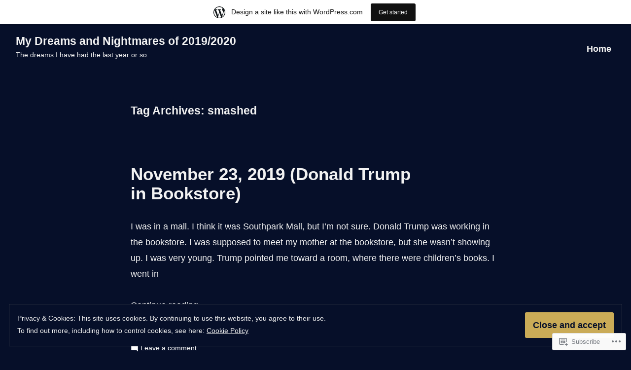

--- FILE ---
content_type: text/html; charset=UTF-8
request_url: https://2019and2020dreams.data.blog/tag/smashed/
body_size: 26956
content:
<!doctype html>
<html lang="en">
<head>
	<meta charset="UTF-8" />
	<meta name="viewport" content="width=device-width, initial-scale=1" />
	<link rel="profile" href="https://gmpg.org/xfn/11" />
	<title>smashed &#8211; My Dreams and Nightmares of 2019/2020</title>
<meta name='robots' content='max-image-preview:large' />

<!-- Async WordPress.com Remote Login -->
<script id="wpcom_remote_login_js">
var wpcom_remote_login_extra_auth = '';
function wpcom_remote_login_remove_dom_node_id( element_id ) {
	var dom_node = document.getElementById( element_id );
	if ( dom_node ) { dom_node.parentNode.removeChild( dom_node ); }
}
function wpcom_remote_login_remove_dom_node_classes( class_name ) {
	var dom_nodes = document.querySelectorAll( '.' + class_name );
	for ( var i = 0; i < dom_nodes.length; i++ ) {
		dom_nodes[ i ].parentNode.removeChild( dom_nodes[ i ] );
	}
}
function wpcom_remote_login_final_cleanup() {
	wpcom_remote_login_remove_dom_node_classes( "wpcom_remote_login_msg" );
	wpcom_remote_login_remove_dom_node_id( "wpcom_remote_login_key" );
	wpcom_remote_login_remove_dom_node_id( "wpcom_remote_login_validate" );
	wpcom_remote_login_remove_dom_node_id( "wpcom_remote_login_js" );
	wpcom_remote_login_remove_dom_node_id( "wpcom_request_access_iframe" );
	wpcom_remote_login_remove_dom_node_id( "wpcom_request_access_styles" );
}

// Watch for messages back from the remote login
window.addEventListener( "message", function( e ) {
	if ( e.origin === "https://r-login.wordpress.com" ) {
		var data = {};
		try {
			data = JSON.parse( e.data );
		} catch( e ) {
			wpcom_remote_login_final_cleanup();
			return;
		}

		if ( data.msg === 'LOGIN' ) {
			// Clean up the login check iframe
			wpcom_remote_login_remove_dom_node_id( "wpcom_remote_login_key" );

			var id_regex = new RegExp( /^[0-9]+$/ );
			var token_regex = new RegExp( /^.*|.*|.*$/ );
			if (
				token_regex.test( data.token )
				&& id_regex.test( data.wpcomid )
			) {
				// We have everything we need to ask for a login
				var script = document.createElement( "script" );
				script.setAttribute( "id", "wpcom_remote_login_validate" );
				script.src = '/remote-login.php?wpcom_remote_login=validate'
					+ '&wpcomid=' + data.wpcomid
					+ '&token=' + encodeURIComponent( data.token )
					+ '&host=' + window.location.protocol
					+ '//' + window.location.hostname
					+ '&postid=38'
					+ '&is_singular=';
				document.body.appendChild( script );
			}

			return;
		}

		// Safari ITP, not logged in, so redirect
		if ( data.msg === 'LOGIN-REDIRECT' ) {
			window.location = 'https://wordpress.com/log-in?redirect_to=' + window.location.href;
			return;
		}

		// Safari ITP, storage access failed, remove the request
		if ( data.msg === 'LOGIN-REMOVE' ) {
			var css_zap = 'html { -webkit-transition: margin-top 1s; transition: margin-top 1s; } /* 9001 */ html { margin-top: 0 !important; } * html body { margin-top: 0 !important; } @media screen and ( max-width: 782px ) { html { margin-top: 0 !important; } * html body { margin-top: 0 !important; } }';
			var style_zap = document.createElement( 'style' );
			style_zap.type = 'text/css';
			style_zap.appendChild( document.createTextNode( css_zap ) );
			document.body.appendChild( style_zap );

			var e = document.getElementById( 'wpcom_request_access_iframe' );
			e.parentNode.removeChild( e );

			document.cookie = 'wordpress_com_login_access=denied; path=/; max-age=31536000';

			return;
		}

		// Safari ITP
		if ( data.msg === 'REQUEST_ACCESS' ) {
			console.log( 'request access: safari' );

			// Check ITP iframe enable/disable knob
			if ( wpcom_remote_login_extra_auth !== 'safari_itp_iframe' ) {
				return;
			}

			// If we are in a "private window" there is no ITP.
			var private_window = false;
			try {
				var opendb = window.openDatabase( null, null, null, null );
			} catch( e ) {
				private_window = true;
			}

			if ( private_window ) {
				console.log( 'private window' );
				return;
			}

			var iframe = document.createElement( 'iframe' );
			iframe.id = 'wpcom_request_access_iframe';
			iframe.setAttribute( 'scrolling', 'no' );
			iframe.setAttribute( 'sandbox', 'allow-storage-access-by-user-activation allow-scripts allow-same-origin allow-top-navigation-by-user-activation' );
			iframe.src = 'https://r-login.wordpress.com/remote-login.php?wpcom_remote_login=request_access&origin=' + encodeURIComponent( data.origin ) + '&wpcomid=' + encodeURIComponent( data.wpcomid );

			var css = 'html { -webkit-transition: margin-top 1s; transition: margin-top 1s; } /* 9001 */ html { margin-top: 46px !important; } * html body { margin-top: 46px !important; } @media screen and ( max-width: 660px ) { html { margin-top: 71px !important; } * html body { margin-top: 71px !important; } #wpcom_request_access_iframe { display: block; height: 71px !important; } } #wpcom_request_access_iframe { border: 0px; height: 46px; position: fixed; top: 0; left: 0; width: 100%; min-width: 100%; z-index: 99999; background: #23282d; } ';

			var style = document.createElement( 'style' );
			style.type = 'text/css';
			style.id = 'wpcom_request_access_styles';
			style.appendChild( document.createTextNode( css ) );
			document.body.appendChild( style );

			document.body.appendChild( iframe );
		}

		if ( data.msg === 'DONE' ) {
			wpcom_remote_login_final_cleanup();
		}
	}
}, false );

// Inject the remote login iframe after the page has had a chance to load
// more critical resources
window.addEventListener( "DOMContentLoaded", function( e ) {
	var iframe = document.createElement( "iframe" );
	iframe.style.display = "none";
	iframe.setAttribute( "scrolling", "no" );
	iframe.setAttribute( "id", "wpcom_remote_login_key" );
	iframe.src = "https://r-login.wordpress.com/remote-login.php"
		+ "?wpcom_remote_login=key"
		+ "&origin=aHR0cHM6Ly8yMDE5YW5kMjAyMGRyZWFtcy5kYXRhLmJsb2c%3D"
		+ "&wpcomid=183625876"
		+ "&time=" + Math.floor( Date.now() / 1000 );
	document.body.appendChild( iframe );
}, false );
</script>
<link rel='dns-prefetch' href='//s0.wp.com' />
<link rel='dns-prefetch' href='//af.pubmine.com' />
<link rel="alternate" type="application/rss+xml" title="My Dreams and Nightmares of 2019/2020 &raquo; Feed" href="https://2019and2020dreams.data.blog/feed/" />
<link rel="alternate" type="application/rss+xml" title="My Dreams and Nightmares of 2019/2020 &raquo; Comments Feed" href="https://2019and2020dreams.data.blog/comments/feed/" />
<link rel="alternate" type="application/rss+xml" title="My Dreams and Nightmares of 2019/2020 &raquo; smashed Tag Feed" href="https://2019and2020dreams.data.blog/tag/smashed/feed/" />
	<script type="text/javascript">
		/* <![CDATA[ */
		function addLoadEvent(func) {
			var oldonload = window.onload;
			if (typeof window.onload != 'function') {
				window.onload = func;
			} else {
				window.onload = function () {
					oldonload();
					func();
				}
			}
		}
		/* ]]> */
	</script>
	<link crossorigin='anonymous' rel='stylesheet' id='all-css-0-1' href='/_static/??-eJxtjEsOwjAMRC9EMBUoiAXiLG6wojTOR7WjiNuTdoGEYDkz7w30alzJSlkhNVO5+ZAFenh6UgFqYy0xkGHsoJQqo5KA6Ivp6EQO8P+AQxzYQlrRRbOnH3zm4j9CwjWShuzNjCsM9LvZ5Ee6T1c72cvpZs/LG8VZRLg=&cssminify=yes' type='text/css' media='all' />
<style id='wp-emoji-styles-inline-css'>

	img.wp-smiley, img.emoji {
		display: inline !important;
		border: none !important;
		box-shadow: none !important;
		height: 1em !important;
		width: 1em !important;
		margin: 0 0.07em !important;
		vertical-align: -0.1em !important;
		background: none !important;
		padding: 0 !important;
	}
/*# sourceURL=wp-emoji-styles-inline-css */
</style>
<link crossorigin='anonymous' rel='stylesheet' id='all-css-2-1' href='/wp-content/plugins/gutenberg-core/v22.2.0/build/styles/block-library/style.css?m=1764855221i&cssminify=yes' type='text/css' media='all' />
<style id='wp-block-library-inline-css'>
.has-text-align-justify {
	text-align:justify;
}
.has-text-align-justify{text-align:justify;}

/*# sourceURL=wp-block-library-inline-css */
</style><style id='wp-block-paragraph-inline-css'>
.is-small-text{font-size:.875em}.is-regular-text{font-size:1em}.is-large-text{font-size:2.25em}.is-larger-text{font-size:3em}.has-drop-cap:not(:focus):first-letter{float:left;font-size:8.4em;font-style:normal;font-weight:100;line-height:.68;margin:.05em .1em 0 0;text-transform:uppercase}body.rtl .has-drop-cap:not(:focus):first-letter{float:none;margin-left:.1em}p.has-drop-cap.has-background{overflow:hidden}:root :where(p.has-background){padding:1.25em 2.375em}:where(p.has-text-color:not(.has-link-color)) a{color:inherit}p.has-text-align-left[style*="writing-mode:vertical-lr"],p.has-text-align-right[style*="writing-mode:vertical-rl"]{rotate:180deg}
/*# sourceURL=/wp-content/plugins/gutenberg-core/v22.2.0/build/styles/block-library/paragraph/style.css */
</style>
<style id='global-styles-inline-css'>
:root{--wp--preset--aspect-ratio--square: 1;--wp--preset--aspect-ratio--4-3: 4/3;--wp--preset--aspect-ratio--3-4: 3/4;--wp--preset--aspect-ratio--3-2: 3/2;--wp--preset--aspect-ratio--2-3: 2/3;--wp--preset--aspect-ratio--16-9: 16/9;--wp--preset--aspect-ratio--9-16: 9/16;--wp--preset--color--black: #000000;--wp--preset--color--cyan-bluish-gray: #abb8c3;--wp--preset--color--white: #ffffff;--wp--preset--color--pale-pink: #f78da7;--wp--preset--color--vivid-red: #cf2e2e;--wp--preset--color--luminous-vivid-orange: #ff6900;--wp--preset--color--luminous-vivid-amber: #fcb900;--wp--preset--color--light-green-cyan: #7bdcb5;--wp--preset--color--vivid-green-cyan: #00d084;--wp--preset--color--pale-cyan-blue: #8ed1fc;--wp--preset--color--vivid-cyan-blue: #0693e3;--wp--preset--color--vivid-purple: #9b51e0;--wp--preset--color--primary: #CAAB57;--wp--preset--color--secondary: #EE4266;--wp--preset--color--background: #060f29;--wp--preset--color--foreground: #F2F2F2;--wp--preset--color--foreground-light: #FFFFFF;--wp--preset--color--foreground-dark: #8F8F8F;--wp--preset--gradient--vivid-cyan-blue-to-vivid-purple: linear-gradient(135deg,rgb(6,147,227) 0%,rgb(155,81,224) 100%);--wp--preset--gradient--light-green-cyan-to-vivid-green-cyan: linear-gradient(135deg,rgb(122,220,180) 0%,rgb(0,208,130) 100%);--wp--preset--gradient--luminous-vivid-amber-to-luminous-vivid-orange: linear-gradient(135deg,rgb(252,185,0) 0%,rgb(255,105,0) 100%);--wp--preset--gradient--luminous-vivid-orange-to-vivid-red: linear-gradient(135deg,rgb(255,105,0) 0%,rgb(207,46,46) 100%);--wp--preset--gradient--very-light-gray-to-cyan-bluish-gray: linear-gradient(135deg,rgb(238,238,238) 0%,rgb(169,184,195) 100%);--wp--preset--gradient--cool-to-warm-spectrum: linear-gradient(135deg,rgb(74,234,220) 0%,rgb(151,120,209) 20%,rgb(207,42,186) 40%,rgb(238,44,130) 60%,rgb(251,105,98) 80%,rgb(254,248,76) 100%);--wp--preset--gradient--blush-light-purple: linear-gradient(135deg,rgb(255,206,236) 0%,rgb(152,150,240) 100%);--wp--preset--gradient--blush-bordeaux: linear-gradient(135deg,rgb(254,205,165) 0%,rgb(254,45,45) 50%,rgb(107,0,62) 100%);--wp--preset--gradient--luminous-dusk: linear-gradient(135deg,rgb(255,203,112) 0%,rgb(199,81,192) 50%,rgb(65,88,208) 100%);--wp--preset--gradient--pale-ocean: linear-gradient(135deg,rgb(255,245,203) 0%,rgb(182,227,212) 50%,rgb(51,167,181) 100%);--wp--preset--gradient--electric-grass: linear-gradient(135deg,rgb(202,248,128) 0%,rgb(113,206,126) 100%);--wp--preset--gradient--midnight: linear-gradient(135deg,rgb(2,3,129) 0%,rgb(40,116,252) 100%);--wp--preset--font-size--small: 14.4px;--wp--preset--font-size--medium: 20px;--wp--preset--font-size--large: 28.12px;--wp--preset--font-size--x-large: 42px;--wp--preset--font-size--normal: 18px;--wp--preset--font-size--huge: 35.15px;--wp--preset--font-family--albert-sans: 'Albert Sans', sans-serif;--wp--preset--font-family--alegreya: Alegreya, serif;--wp--preset--font-family--arvo: Arvo, serif;--wp--preset--font-family--bodoni-moda: 'Bodoni Moda', serif;--wp--preset--font-family--bricolage-grotesque: 'Bricolage Grotesque', sans-serif;--wp--preset--font-family--cabin: Cabin, sans-serif;--wp--preset--font-family--chivo: Chivo, sans-serif;--wp--preset--font-family--commissioner: Commissioner, sans-serif;--wp--preset--font-family--cormorant: Cormorant, serif;--wp--preset--font-family--courier-prime: 'Courier Prime', monospace;--wp--preset--font-family--crimson-pro: 'Crimson Pro', serif;--wp--preset--font-family--dm-mono: 'DM Mono', monospace;--wp--preset--font-family--dm-sans: 'DM Sans', sans-serif;--wp--preset--font-family--dm-serif-display: 'DM Serif Display', serif;--wp--preset--font-family--domine: Domine, serif;--wp--preset--font-family--eb-garamond: 'EB Garamond', serif;--wp--preset--font-family--epilogue: Epilogue, sans-serif;--wp--preset--font-family--fahkwang: Fahkwang, sans-serif;--wp--preset--font-family--figtree: Figtree, sans-serif;--wp--preset--font-family--fira-sans: 'Fira Sans', sans-serif;--wp--preset--font-family--fjalla-one: 'Fjalla One', sans-serif;--wp--preset--font-family--fraunces: Fraunces, serif;--wp--preset--font-family--gabarito: Gabarito, system-ui;--wp--preset--font-family--ibm-plex-mono: 'IBM Plex Mono', monospace;--wp--preset--font-family--ibm-plex-sans: 'IBM Plex Sans', sans-serif;--wp--preset--font-family--ibarra-real-nova: 'Ibarra Real Nova', serif;--wp--preset--font-family--instrument-serif: 'Instrument Serif', serif;--wp--preset--font-family--inter: Inter, sans-serif;--wp--preset--font-family--josefin-sans: 'Josefin Sans', sans-serif;--wp--preset--font-family--jost: Jost, sans-serif;--wp--preset--font-family--libre-baskerville: 'Libre Baskerville', serif;--wp--preset--font-family--libre-franklin: 'Libre Franklin', sans-serif;--wp--preset--font-family--literata: Literata, serif;--wp--preset--font-family--lora: Lora, serif;--wp--preset--font-family--merriweather: Merriweather, serif;--wp--preset--font-family--montserrat: Montserrat, sans-serif;--wp--preset--font-family--newsreader: Newsreader, serif;--wp--preset--font-family--noto-sans-mono: 'Noto Sans Mono', sans-serif;--wp--preset--font-family--nunito: Nunito, sans-serif;--wp--preset--font-family--open-sans: 'Open Sans', sans-serif;--wp--preset--font-family--overpass: Overpass, sans-serif;--wp--preset--font-family--pt-serif: 'PT Serif', serif;--wp--preset--font-family--petrona: Petrona, serif;--wp--preset--font-family--piazzolla: Piazzolla, serif;--wp--preset--font-family--playfair-display: 'Playfair Display', serif;--wp--preset--font-family--plus-jakarta-sans: 'Plus Jakarta Sans', sans-serif;--wp--preset--font-family--poppins: Poppins, sans-serif;--wp--preset--font-family--raleway: Raleway, sans-serif;--wp--preset--font-family--roboto: Roboto, sans-serif;--wp--preset--font-family--roboto-slab: 'Roboto Slab', serif;--wp--preset--font-family--rubik: Rubik, sans-serif;--wp--preset--font-family--rufina: Rufina, serif;--wp--preset--font-family--sora: Sora, sans-serif;--wp--preset--font-family--source-sans-3: 'Source Sans 3', sans-serif;--wp--preset--font-family--source-serif-4: 'Source Serif 4', serif;--wp--preset--font-family--space-mono: 'Space Mono', monospace;--wp--preset--font-family--syne: Syne, sans-serif;--wp--preset--font-family--texturina: Texturina, serif;--wp--preset--font-family--urbanist: Urbanist, sans-serif;--wp--preset--font-family--work-sans: 'Work Sans', sans-serif;--wp--preset--spacing--20: 0.44rem;--wp--preset--spacing--30: 0.67rem;--wp--preset--spacing--40: 1rem;--wp--preset--spacing--50: 1.5rem;--wp--preset--spacing--60: 2.25rem;--wp--preset--spacing--70: 3.38rem;--wp--preset--spacing--80: 5.06rem;--wp--preset--shadow--natural: 6px 6px 9px rgba(0, 0, 0, 0.2);--wp--preset--shadow--deep: 12px 12px 50px rgba(0, 0, 0, 0.4);--wp--preset--shadow--sharp: 6px 6px 0px rgba(0, 0, 0, 0.2);--wp--preset--shadow--outlined: 6px 6px 0px -3px rgb(255, 255, 255), 6px 6px rgb(0, 0, 0);--wp--preset--shadow--crisp: 6px 6px 0px rgb(0, 0, 0);}:root :where(.is-layout-flow) > :first-child{margin-block-start: 0;}:root :where(.is-layout-flow) > :last-child{margin-block-end: 0;}:root :where(.is-layout-flow) > *{margin-block-start: 24px;margin-block-end: 0;}:root :where(.is-layout-constrained) > :first-child{margin-block-start: 0;}:root :where(.is-layout-constrained) > :last-child{margin-block-end: 0;}:root :where(.is-layout-constrained) > *{margin-block-start: 24px;margin-block-end: 0;}:root :where(.is-layout-flex){gap: 24px;}:root :where(.is-layout-grid){gap: 24px;}body .is-layout-flex{display: flex;}.is-layout-flex{flex-wrap: wrap;align-items: center;}.is-layout-flex > :is(*, div){margin: 0;}body .is-layout-grid{display: grid;}.is-layout-grid > :is(*, div){margin: 0;}.has-black-color{color: var(--wp--preset--color--black) !important;}.has-cyan-bluish-gray-color{color: var(--wp--preset--color--cyan-bluish-gray) !important;}.has-white-color{color: var(--wp--preset--color--white) !important;}.has-pale-pink-color{color: var(--wp--preset--color--pale-pink) !important;}.has-vivid-red-color{color: var(--wp--preset--color--vivid-red) !important;}.has-luminous-vivid-orange-color{color: var(--wp--preset--color--luminous-vivid-orange) !important;}.has-luminous-vivid-amber-color{color: var(--wp--preset--color--luminous-vivid-amber) !important;}.has-light-green-cyan-color{color: var(--wp--preset--color--light-green-cyan) !important;}.has-vivid-green-cyan-color{color: var(--wp--preset--color--vivid-green-cyan) !important;}.has-pale-cyan-blue-color{color: var(--wp--preset--color--pale-cyan-blue) !important;}.has-vivid-cyan-blue-color{color: var(--wp--preset--color--vivid-cyan-blue) !important;}.has-vivid-purple-color{color: var(--wp--preset--color--vivid-purple) !important;}.has-primary-color{color: var(--wp--preset--color--primary) !important;}.has-secondary-color{color: var(--wp--preset--color--secondary) !important;}.has-background-color{color: var(--wp--preset--color--background) !important;}.has-foreground-color{color: var(--wp--preset--color--foreground) !important;}.has-foreground-light-color{color: var(--wp--preset--color--foreground-light) !important;}.has-foreground-dark-color{color: var(--wp--preset--color--foreground-dark) !important;}.has-black-background-color{background-color: var(--wp--preset--color--black) !important;}.has-cyan-bluish-gray-background-color{background-color: var(--wp--preset--color--cyan-bluish-gray) !important;}.has-white-background-color{background-color: var(--wp--preset--color--white) !important;}.has-pale-pink-background-color{background-color: var(--wp--preset--color--pale-pink) !important;}.has-vivid-red-background-color{background-color: var(--wp--preset--color--vivid-red) !important;}.has-luminous-vivid-orange-background-color{background-color: var(--wp--preset--color--luminous-vivid-orange) !important;}.has-luminous-vivid-amber-background-color{background-color: var(--wp--preset--color--luminous-vivid-amber) !important;}.has-light-green-cyan-background-color{background-color: var(--wp--preset--color--light-green-cyan) !important;}.has-vivid-green-cyan-background-color{background-color: var(--wp--preset--color--vivid-green-cyan) !important;}.has-pale-cyan-blue-background-color{background-color: var(--wp--preset--color--pale-cyan-blue) !important;}.has-vivid-cyan-blue-background-color{background-color: var(--wp--preset--color--vivid-cyan-blue) !important;}.has-vivid-purple-background-color{background-color: var(--wp--preset--color--vivid-purple) !important;}.has-primary-background-color{background-color: var(--wp--preset--color--primary) !important;}.has-secondary-background-color{background-color: var(--wp--preset--color--secondary) !important;}.has-background-background-color{background-color: var(--wp--preset--color--background) !important;}.has-foreground-background-color{background-color: var(--wp--preset--color--foreground) !important;}.has-foreground-light-background-color{background-color: var(--wp--preset--color--foreground-light) !important;}.has-foreground-dark-background-color{background-color: var(--wp--preset--color--foreground-dark) !important;}.has-black-border-color{border-color: var(--wp--preset--color--black) !important;}.has-cyan-bluish-gray-border-color{border-color: var(--wp--preset--color--cyan-bluish-gray) !important;}.has-white-border-color{border-color: var(--wp--preset--color--white) !important;}.has-pale-pink-border-color{border-color: var(--wp--preset--color--pale-pink) !important;}.has-vivid-red-border-color{border-color: var(--wp--preset--color--vivid-red) !important;}.has-luminous-vivid-orange-border-color{border-color: var(--wp--preset--color--luminous-vivid-orange) !important;}.has-luminous-vivid-amber-border-color{border-color: var(--wp--preset--color--luminous-vivid-amber) !important;}.has-light-green-cyan-border-color{border-color: var(--wp--preset--color--light-green-cyan) !important;}.has-vivid-green-cyan-border-color{border-color: var(--wp--preset--color--vivid-green-cyan) !important;}.has-pale-cyan-blue-border-color{border-color: var(--wp--preset--color--pale-cyan-blue) !important;}.has-vivid-cyan-blue-border-color{border-color: var(--wp--preset--color--vivid-cyan-blue) !important;}.has-vivid-purple-border-color{border-color: var(--wp--preset--color--vivid-purple) !important;}.has-primary-border-color{border-color: var(--wp--preset--color--primary) !important;}.has-secondary-border-color{border-color: var(--wp--preset--color--secondary) !important;}.has-background-border-color{border-color: var(--wp--preset--color--background) !important;}.has-foreground-border-color{border-color: var(--wp--preset--color--foreground) !important;}.has-foreground-light-border-color{border-color: var(--wp--preset--color--foreground-light) !important;}.has-foreground-dark-border-color{border-color: var(--wp--preset--color--foreground-dark) !important;}.has-vivid-cyan-blue-to-vivid-purple-gradient-background{background: var(--wp--preset--gradient--vivid-cyan-blue-to-vivid-purple) !important;}.has-light-green-cyan-to-vivid-green-cyan-gradient-background{background: var(--wp--preset--gradient--light-green-cyan-to-vivid-green-cyan) !important;}.has-luminous-vivid-amber-to-luminous-vivid-orange-gradient-background{background: var(--wp--preset--gradient--luminous-vivid-amber-to-luminous-vivid-orange) !important;}.has-luminous-vivid-orange-to-vivid-red-gradient-background{background: var(--wp--preset--gradient--luminous-vivid-orange-to-vivid-red) !important;}.has-very-light-gray-to-cyan-bluish-gray-gradient-background{background: var(--wp--preset--gradient--very-light-gray-to-cyan-bluish-gray) !important;}.has-cool-to-warm-spectrum-gradient-background{background: var(--wp--preset--gradient--cool-to-warm-spectrum) !important;}.has-blush-light-purple-gradient-background{background: var(--wp--preset--gradient--blush-light-purple) !important;}.has-blush-bordeaux-gradient-background{background: var(--wp--preset--gradient--blush-bordeaux) !important;}.has-luminous-dusk-gradient-background{background: var(--wp--preset--gradient--luminous-dusk) !important;}.has-pale-ocean-gradient-background{background: var(--wp--preset--gradient--pale-ocean) !important;}.has-electric-grass-gradient-background{background: var(--wp--preset--gradient--electric-grass) !important;}.has-midnight-gradient-background{background: var(--wp--preset--gradient--midnight) !important;}.has-small-font-size{font-size: var(--wp--preset--font-size--small) !important;}.has-medium-font-size{font-size: var(--wp--preset--font-size--medium) !important;}.has-large-font-size{font-size: var(--wp--preset--font-size--large) !important;}.has-x-large-font-size{font-size: var(--wp--preset--font-size--x-large) !important;}.has-normal-font-size{font-size: var(--wp--preset--font-size--normal) !important;}.has-huge-font-size{font-size: var(--wp--preset--font-size--huge) !important;}.has-albert-sans-font-family{font-family: var(--wp--preset--font-family--albert-sans) !important;}.has-alegreya-font-family{font-family: var(--wp--preset--font-family--alegreya) !important;}.has-arvo-font-family{font-family: var(--wp--preset--font-family--arvo) !important;}.has-bodoni-moda-font-family{font-family: var(--wp--preset--font-family--bodoni-moda) !important;}.has-bricolage-grotesque-font-family{font-family: var(--wp--preset--font-family--bricolage-grotesque) !important;}.has-cabin-font-family{font-family: var(--wp--preset--font-family--cabin) !important;}.has-chivo-font-family{font-family: var(--wp--preset--font-family--chivo) !important;}.has-commissioner-font-family{font-family: var(--wp--preset--font-family--commissioner) !important;}.has-cormorant-font-family{font-family: var(--wp--preset--font-family--cormorant) !important;}.has-courier-prime-font-family{font-family: var(--wp--preset--font-family--courier-prime) !important;}.has-crimson-pro-font-family{font-family: var(--wp--preset--font-family--crimson-pro) !important;}.has-dm-mono-font-family{font-family: var(--wp--preset--font-family--dm-mono) !important;}.has-dm-sans-font-family{font-family: var(--wp--preset--font-family--dm-sans) !important;}.has-dm-serif-display-font-family{font-family: var(--wp--preset--font-family--dm-serif-display) !important;}.has-domine-font-family{font-family: var(--wp--preset--font-family--domine) !important;}.has-eb-garamond-font-family{font-family: var(--wp--preset--font-family--eb-garamond) !important;}.has-epilogue-font-family{font-family: var(--wp--preset--font-family--epilogue) !important;}.has-fahkwang-font-family{font-family: var(--wp--preset--font-family--fahkwang) !important;}.has-figtree-font-family{font-family: var(--wp--preset--font-family--figtree) !important;}.has-fira-sans-font-family{font-family: var(--wp--preset--font-family--fira-sans) !important;}.has-fjalla-one-font-family{font-family: var(--wp--preset--font-family--fjalla-one) !important;}.has-fraunces-font-family{font-family: var(--wp--preset--font-family--fraunces) !important;}.has-gabarito-font-family{font-family: var(--wp--preset--font-family--gabarito) !important;}.has-ibm-plex-mono-font-family{font-family: var(--wp--preset--font-family--ibm-plex-mono) !important;}.has-ibm-plex-sans-font-family{font-family: var(--wp--preset--font-family--ibm-plex-sans) !important;}.has-ibarra-real-nova-font-family{font-family: var(--wp--preset--font-family--ibarra-real-nova) !important;}.has-instrument-serif-font-family{font-family: var(--wp--preset--font-family--instrument-serif) !important;}.has-inter-font-family{font-family: var(--wp--preset--font-family--inter) !important;}.has-josefin-sans-font-family{font-family: var(--wp--preset--font-family--josefin-sans) !important;}.has-jost-font-family{font-family: var(--wp--preset--font-family--jost) !important;}.has-libre-baskerville-font-family{font-family: var(--wp--preset--font-family--libre-baskerville) !important;}.has-libre-franklin-font-family{font-family: var(--wp--preset--font-family--libre-franklin) !important;}.has-literata-font-family{font-family: var(--wp--preset--font-family--literata) !important;}.has-lora-font-family{font-family: var(--wp--preset--font-family--lora) !important;}.has-merriweather-font-family{font-family: var(--wp--preset--font-family--merriweather) !important;}.has-montserrat-font-family{font-family: var(--wp--preset--font-family--montserrat) !important;}.has-newsreader-font-family{font-family: var(--wp--preset--font-family--newsreader) !important;}.has-noto-sans-mono-font-family{font-family: var(--wp--preset--font-family--noto-sans-mono) !important;}.has-nunito-font-family{font-family: var(--wp--preset--font-family--nunito) !important;}.has-open-sans-font-family{font-family: var(--wp--preset--font-family--open-sans) !important;}.has-overpass-font-family{font-family: var(--wp--preset--font-family--overpass) !important;}.has-pt-serif-font-family{font-family: var(--wp--preset--font-family--pt-serif) !important;}.has-petrona-font-family{font-family: var(--wp--preset--font-family--petrona) !important;}.has-piazzolla-font-family{font-family: var(--wp--preset--font-family--piazzolla) !important;}.has-playfair-display-font-family{font-family: var(--wp--preset--font-family--playfair-display) !important;}.has-plus-jakarta-sans-font-family{font-family: var(--wp--preset--font-family--plus-jakarta-sans) !important;}.has-poppins-font-family{font-family: var(--wp--preset--font-family--poppins) !important;}.has-raleway-font-family{font-family: var(--wp--preset--font-family--raleway) !important;}.has-roboto-font-family{font-family: var(--wp--preset--font-family--roboto) !important;}.has-roboto-slab-font-family{font-family: var(--wp--preset--font-family--roboto-slab) !important;}.has-rubik-font-family{font-family: var(--wp--preset--font-family--rubik) !important;}.has-rufina-font-family{font-family: var(--wp--preset--font-family--rufina) !important;}.has-sora-font-family{font-family: var(--wp--preset--font-family--sora) !important;}.has-source-sans-3-font-family{font-family: var(--wp--preset--font-family--source-sans-3) !important;}.has-source-serif-4-font-family{font-family: var(--wp--preset--font-family--source-serif-4) !important;}.has-space-mono-font-family{font-family: var(--wp--preset--font-family--space-mono) !important;}.has-syne-font-family{font-family: var(--wp--preset--font-family--syne) !important;}.has-texturina-font-family{font-family: var(--wp--preset--font-family--texturina) !important;}.has-urbanist-font-family{font-family: var(--wp--preset--font-family--urbanist) !important;}.has-work-sans-font-family{font-family: var(--wp--preset--font-family--work-sans) !important;}
/*# sourceURL=global-styles-inline-css */
</style>

<style id='classic-theme-styles-inline-css'>
/*! This file is auto-generated */
.wp-block-button__link{color:#fff;background-color:#32373c;border-radius:9999px;box-shadow:none;text-decoration:none;padding:calc(.667em + 2px) calc(1.333em + 2px);font-size:1.125em}.wp-block-file__button{background:#32373c;color:#fff;text-decoration:none}
/*# sourceURL=/wp-includes/css/classic-themes.min.css */
</style>
<link crossorigin='anonymous' rel='stylesheet' id='all-css-4-1' href='/_static/??-eJx9jEEOAiEQBD/kQECjeDC+ZWEnijIwYWA3/l72op689KFTVXplCCU3zE1z6reYRYfiUwlP0VYZpwxIJE4IFRd10HOU9iFA2iuhCiI7/ROiDt9WxfETT20jCOc4YUIa2D9t5eGA91xRBMZS7ATtPkTZvCtdzNEZt7f2fHq8Afl7R7w=&cssminify=yes' type='text/css' media='all' />
<link crossorigin='anonymous' rel='stylesheet' id='print-css-5-1' href='/wp-content/themes/pub/varia/print.css?m=1738187798i&cssminify=yes' type='text/css' media='print' />
<link crossorigin='anonymous' rel='stylesheet' id='all-css-6-1' href='/_static/??-eJx9zsEKwyAQBNAfql1CD9pD6bdEsckW3RV3VfL3DQRyaelx4A0zMIoJTBpJQdeYo0BpHip2pEWZQHRL8RpELvCb9rniDEjhoGaUwPmrkJspqS1IAtK8hIpFkff04pR4/PMr91iNb96nffL888yPyd7c5Ky9u/cH7bxKsg==&cssminify=yes' type='text/css' media='all' />
<style id='jetpack_facebook_likebox-inline-css'>
.widget_facebook_likebox {
	overflow: hidden;
}

/*# sourceURL=/wp-content/mu-plugins/jetpack-plugin/sun/modules/widgets/facebook-likebox/style.css */
</style>
<link crossorigin='anonymous' rel='stylesheet' id='all-css-8-1' href='/_static/??-eJxtjEEOgyAQRS9UOjEuwEXjWZRMkWZgCAwaby/daXT3X/Lfgy0py1EwCoSqElXnY4GMM7Fr04EtZ3w3fMGz5JAVsZ3Ec7yA+tLk802VBQMWSHWG7NcWl+YV2Qn/1zF8Ot2bzmg9mN8BCsA+MQ==&cssminify=yes' type='text/css' media='all' />
<style id='jetpack-global-styles-frontend-style-inline-css'>
:root { --font-headings: unset; --font-base: unset; --font-headings-default: -apple-system,BlinkMacSystemFont,"Segoe UI",Roboto,Oxygen-Sans,Ubuntu,Cantarell,"Helvetica Neue",sans-serif; --font-base-default: -apple-system,BlinkMacSystemFont,"Segoe UI",Roboto,Oxygen-Sans,Ubuntu,Cantarell,"Helvetica Neue",sans-serif;}
/*# sourceURL=jetpack-global-styles-frontend-style-inline-css */
</style>
<link crossorigin='anonymous' rel='stylesheet' id='all-css-10-1' href='/_static/??-eJyNjtEKwjAMRX/IGNTN4YP4KdK1tctMm7G0DP/eKXtRQfZ2D+SeG5wGsJKyTxljgYFLoKTY+zwYe18YtSSM4gp7Re3M6J1x7vGOlMLWqm5wtehKyaKKJcPAEkQ/4EeWOx/n2a7CwNIa/rc2kQs+K84nS4YwkgOTHDBpXtNt5zcUCG7CLNMXvgSXeN419WHfnI5V3T8BhmF3dg==&cssminify=yes' type='text/css' media='all' />
<script type="text/javascript" id="wpcom-actionbar-placeholder-js-extra">
/* <![CDATA[ */
var actionbardata = {"siteID":"183625876","postID":"0","siteURL":"https://2019and2020dreams.data.blog","xhrURL":"https://2019and2020dreams.data.blog/wp-admin/admin-ajax.php","nonce":"82a9033793","isLoggedIn":"","statusMessage":"","subsEmailDefault":"instantly","proxyScriptUrl":"https://s0.wp.com/wp-content/js/wpcom-proxy-request.js?m=1513050504i&amp;ver=20211021","i18n":{"followedText":"New posts from this site will now appear in your \u003Ca href=\"https://wordpress.com/reader\"\u003EReader\u003C/a\u003E","foldBar":"Collapse this bar","unfoldBar":"Expand this bar","shortLinkCopied":"Shortlink copied to clipboard."}};
//# sourceURL=wpcom-actionbar-placeholder-js-extra
/* ]]> */
</script>
<script type="text/javascript" id="jetpack-mu-wpcom-settings-js-before">
/* <![CDATA[ */
var JETPACK_MU_WPCOM_SETTINGS = {"assetsUrl":"https://s0.wp.com/wp-content/mu-plugins/jetpack-mu-wpcom-plugin/sun/jetpack_vendor/automattic/jetpack-mu-wpcom/src/build/"};
//# sourceURL=jetpack-mu-wpcom-settings-js-before
/* ]]> */
</script>
<script crossorigin='anonymous' type='text/javascript'  src='/_static/??-eJx9jMEOwiAQRH/IdaMmRQ/Gb2kBCQTYDQul/r2tHjQx8TQzmXmDnUFTrjZXDIIlVuBCy2MfZIdfXWrAsTmfBaVNoovn6mlNd4qR+p9598bZKtv728LUEsPs7Q81RXIfjooZjYCOo4h98ToxzsdNIFMGZ7isF7d0PajTWQ2DuqjwBIN6TR8='></script>
<script type="text/javascript" id="rlt-proxy-js-after">
/* <![CDATA[ */
	rltInitialize( {"token":null,"iframeOrigins":["https:\/\/widgets.wp.com"]} );
//# sourceURL=rlt-proxy-js-after
/* ]]> */
</script>
<link rel="EditURI" type="application/rsd+xml" title="RSD" href="https://2019and2020dreamsdata.wordpress.com/xmlrpc.php?rsd" />
<meta name="generator" content="WordPress.com" />

<!-- Jetpack Open Graph Tags -->
<meta property="og:type" content="website" />
<meta property="og:title" content="smashed &#8211; My Dreams and Nightmares of 2019/2020" />
<meta property="og:url" content="https://2019and2020dreams.data.blog/tag/smashed/" />
<meta property="og:site_name" content="My Dreams and Nightmares of 2019/2020" />
<meta property="og:image" content="https://2019and2020dreams.data.blog/wp-content/uploads/2020/10/wp-1601671818582.jpg?w=200" />
<meta property="og:image:width" content="200" />
<meta property="og:image:height" content="200" />
<meta property="og:image:alt" content="" />
<meta property="og:locale" content="en_US" />

<!-- End Jetpack Open Graph Tags -->
<link rel="search" type="application/opensearchdescription+xml" href="https://2019and2020dreams.data.blog/osd.xml" title="My Dreams and Nightmares of 2019/2020" />
<link rel="search" type="application/opensearchdescription+xml" href="https://s1.wp.com/opensearch.xml" title="WordPress.com" />
<style type="text/css">.recentcomments a{display:inline !important;padding:0 !important;margin:0 !important;}</style>		<style type="text/css">
			.recentcomments a {
				display: inline !important;
				padding: 0 !important;
				margin: 0 !important;
			}

			table.recentcommentsavatartop img.avatar, table.recentcommentsavatarend img.avatar {
				border: 0px;
				margin: 0;
			}

			table.recentcommentsavatartop a, table.recentcommentsavatarend a {
				border: 0px !important;
				background-color: transparent !important;
			}

			td.recentcommentsavatarend, td.recentcommentsavatartop {
				padding: 0px 0px 1px 0px;
				margin: 0px;
			}

			td.recentcommentstextend {
				border: none !important;
				padding: 0px 0px 2px 10px;
			}

			.rtl td.recentcommentstextend {
				padding: 0px 10px 2px 0px;
			}

			td.recentcommentstexttop {
				border: none;
				padding: 0px 0px 0px 10px;
			}

			.rtl td.recentcommentstexttop {
				padding: 0px 10px 0px 0px;
			}
		</style>
		<meta name="description" content="Posts about smashed written by heidilore76" />
<script type="text/javascript">
/* <![CDATA[ */
var wa_client = {}; wa_client.cmd = []; wa_client.config = { 'blog_id': 183625876, 'blog_language': 'en', 'is_wordads': false, 'hosting_type': 0, 'afp_account_id': null, 'afp_host_id': 5038568878849053, 'theme': 'pub/rivington', '_': { 'title': 'Advertisement', 'privacy_settings': 'Privacy Settings' }, 'formats': [ 'belowpost', 'bottom_sticky', 'sidebar_sticky_right', 'sidebar', 'gutenberg_rectangle', 'gutenberg_leaderboard', 'gutenberg_mobile_leaderboard', 'gutenberg_skyscraper' ] };
/* ]]> */
</script>
		<script type="text/javascript">

			window.doNotSellCallback = function() {

				var linkElements = [
					'a[href="https://wordpress.com/?ref=footer_blog"]',
					'a[href="https://wordpress.com/?ref=footer_website"]',
					'a[href="https://wordpress.com/?ref=vertical_footer"]',
					'a[href^="https://wordpress.com/?ref=footer_segment_"]',
				].join(',');

				var dnsLink = document.createElement( 'a' );
				dnsLink.href = 'https://wordpress.com/advertising-program-optout/';
				dnsLink.classList.add( 'do-not-sell-link' );
				dnsLink.rel = 'nofollow';
				dnsLink.style.marginLeft = '0.5em';
				dnsLink.textContent = 'Do Not Sell or Share My Personal Information';

				var creditLinks = document.querySelectorAll( linkElements );

				if ( 0 === creditLinks.length ) {
					return false;
				}

				Array.prototype.forEach.call( creditLinks, function( el ) {
					el.insertAdjacentElement( 'afterend', dnsLink );
				});

				return true;
			};

		</script>
		<link rel="icon" href="https://2019and2020dreams.data.blog/wp-content/uploads/2020/10/wp-1601671818582.jpg?w=32" sizes="32x32" />
<link rel="icon" href="https://2019and2020dreams.data.blog/wp-content/uploads/2020/10/wp-1601671818582.jpg?w=192" sizes="192x192" />
<link rel="apple-touch-icon" href="https://2019and2020dreams.data.blog/wp-content/uploads/2020/10/wp-1601671818582.jpg?w=180" />
<meta name="msapplication-TileImage" content="https://2019and2020dreams.data.blog/wp-content/uploads/2020/10/wp-1601671818582.jpg?w=270" />
<script type="text/javascript">
	window.google_analytics_uacct = "UA-52447-2";
</script>

<script type="text/javascript">
	var _gaq = _gaq || [];
	_gaq.push(['_setAccount', 'UA-52447-2']);
	_gaq.push(['_gat._anonymizeIp']);
	_gaq.push(['_setDomainName', 'none']);
	_gaq.push(['_setAllowLinker', true]);
	_gaq.push(['_initData']);
	_gaq.push(['_trackPageview']);

	(function() {
		var ga = document.createElement('script'); ga.type = 'text/javascript'; ga.async = true;
		ga.src = ('https:' == document.location.protocol ? 'https://ssl' : 'http://www') + '.google-analytics.com/ga.js';
		(document.getElementsByTagName('head')[0] || document.getElementsByTagName('body')[0]).appendChild(ga);
	})();
</script>
<link crossorigin='anonymous' rel='stylesheet' id='all-css-0-3' href='/_static/??-eJyVzksOwjAMRdENkVrlI2CAWApykzRySZwoduj2aSUmZQTDIz1fGeZibGb1rJCaKbEFYoHJa0H7/BikMaTsWvQCM7ngVWC9QquGeMwbmISlsyI7+Ln9ILYwNIpu4SC2UlHKy3ajLhH/Gf5+OlR8oWI1peaRol9z93Trz6fD9dIf+/30BgXzZyU=&cssminify=yes' type='text/css' media='all' />
<link rel='stylesheet' id='gravatar-card-services-css' href='https://secure.gravatar.com/css/services.css?ver=202603924dcd77a86c6f1d3698ec27fc5da92b28585ddad3ee636c0397cf312193b2a1' media='all' />
<link crossorigin='anonymous' rel='stylesheet' id='all-css-2-3' href='/wp-content/mu-plugins/jetpack-plugin/sun/modules/widgets/top-posts/style.css?m=1753279645i&cssminify=yes' type='text/css' media='all' />
</head>

<body class="archive tag tag-smashed tag-292752 wp-embed-responsive wp-theme-pubvaria wp-child-theme-pubrivington customizer-styles-applied hfeed image-filters-enabled jetpack-reblog-enabled has-marketing-bar has-marketing-bar-theme-rivington">


<div id="page" class="site">
	<a class="skip-link screen-reader-text" href="#content">Skip to content</a>

	
<header id="masthead" class="site-header responsive-max-width has-title-and-tagline has-menu" role="banner">
	<div class="site-branding">

								<p class="site-title"><a href="https://2019and2020dreams.data.blog/" rel="home">My Dreams and Nightmares of 2019/2020</a></p>
			
				<p class="site-description">
				The dreams I have had the last year or so.			</p>
	</div><!-- .site-branding -->
		<nav id="site-navigation" class="main-navigation" aria-label="Main Navigation">
		<input type="checkbox" role="button" aria-haspopup="true" id="toggle" class="hide-visually">
		<label for="toggle" id="toggle-menu" class="button">
			Menu			<span class="dropdown-icon open">+</span>
			<span class="dropdown-icon close">&times;</span>
			<span class="hide-visually expanded-text">expanded</span>
			<span class="hide-visually collapsed-text">collapsed</span>
		</label>
		<div class="main-menu-container"><ul id="menu-primary" class="main-menu" aria-label="submenu"><li id="menu-item-6" class="menu-item menu-item-type-custom menu-item-object-custom menu-item-6"><a href="/">Home</a></li>
</ul></div>	</nav><!-- #site-navigation -->
</header><!-- #masthead -->

	<div id="content" class="site-content">

	<section id="primary" class="content-area">
		<main id="main" class="site-main">

		
			<header class="page-header responsive-max-width">
				<h1 class="page-title">Tag Archives: <span class="page-description">smashed</span></h1>			</header><!-- .page-header -->

			
<article id="post-38" class="post-38 post type-post status-publish format-standard hentry category-november-2019 tag-bookstore tag-donald-trump tag-mall tag-smashed tag-windows entry">
	<header class="entry-header responsive-max-width">
		<h2 class="entry-title"><a href="https://2019and2020dreams.data.blog/2020/10/05/november-23-2019-donald-trump-in-bookstore/" rel="bookmark">November 23, 2019 (Donald Trump in&nbsp;Bookstore)</a></h2>	</header><!-- .entry-header -->

	
	<div class="entry-content">
		<p>I was in a mall. I think it was Southpark Mall, but I&#8217;m not sure. Donald Trump was working in the bookstore. I was supposed to meet my mother at the bookstore, but she wasn&#8217;t showing up. I was very young. Trump pointed me toward a room, where there were children&#8217;s books. I went in<a class="more-link" href="https://2019and2020dreams.data.blog/2020/10/05/november-23-2019-donald-trump-in-bookstore/">Continue reading <span class="screen-reader-text">&#8220;November 23, 2019 (Donald Trump in&nbsp;Bookstore)&#8221;</span></a></p>
	</div><!-- .entry-content -->

	<footer class="entry-footer responsive-max-width">
		<span class="byline"><svg class="svg-icon" width="16" height="16" aria-hidden="true" role="img" focusable="false" viewBox="0 0 24 24" version="1.1" xmlns="http://www.w3.org/2000/svg" xmlns:xlink="http://www.w3.org/1999/xlink"><path d="M12 12c2.21 0 4-1.79 4-4s-1.79-4-4-4-4 1.79-4 4 1.79 4 4 4zm0 2c-2.67 0-8 1.34-8 4v2h16v-2c0-2.66-5.33-4-8-4z"></path><path d="M0 0h24v24H0z" fill="none"></path></svg><span class="screen-reader-text">Posted by</span><span class="author vcard"><a class="url fn n" href="https://2019and2020dreams.data.blog/author/heidilore76/">heidilore76</a></span></span><span class="posted-on"><svg class="svg-icon" width="16" height="16" aria-hidden="true" role="img" focusable="false" xmlns="http://www.w3.org/2000/svg" viewBox="0 0 24 24"><defs><path id="a" d="M0 0h24v24H0V0z"></path></defs><clipPath id="b"><use xlink:href="#a" overflow="visible"></use></clipPath><path clip-path="url(#b)" d="M12 2C6.5 2 2 6.5 2 12s4.5 10 10 10 10-4.5 10-10S17.5 2 12 2zm4.2 14.2L11 13V7h1.5v5.2l4.5 2.7-.8 1.3z"></path></svg><a href="https://2019and2020dreams.data.blog/2020/10/05/november-23-2019-donald-trump-in-bookstore/" rel="bookmark"><time class="entry-date published updated" datetime="2020-10-05T10:38:31-03:30">October 5, 2020</time></a></span><span class="cat-links"><svg class="svg-icon" width="16" height="16" aria-hidden="true" role="img" focusable="false" xmlns="http://www.w3.org/2000/svg" viewBox="0 0 24 24"><path d="M10 4H4c-1.1 0-1.99.9-1.99 2L2 18c0 1.1.9 2 2 2h16c1.1 0 2-.9 2-2V8c0-1.1-.9-2-2-2h-8l-2-2z"></path><path d="M0 0h24v24H0z" fill="none"></path></svg><span class="screen-reader-text">Posted in</span><a href="https://2019and2020dreams.data.blog/category/november-2019/" rel="category tag">November 2019</a></span><span class="tags-links"><svg class="svg-icon" width="16" height="16" aria-hidden="true" role="img" focusable="false" xmlns="http://www.w3.org/2000/svg" viewBox="0 0 24 24"><path d="M21.41 11.58l-9-9C12.05 2.22 11.55 2 11 2H4c-1.1 0-2 .9-2 2v7c0 .55.22 1.05.59 1.42l9 9c.36.36.86.58 1.41.58.55 0 1.05-.22 1.41-.59l7-7c.37-.36.59-.86.59-1.41 0-.55-.23-1.06-.59-1.42zM5.5 7C4.67 7 4 6.33 4 5.5S4.67 4 5.5 4 7 4.67 7 5.5 6.33 7 5.5 7z"></path><path d="M0 0h24v24H0z" fill="none"></path></svg><span class="screen-reader-text">Tags:</span><a href="https://2019and2020dreams.data.blog/tag/bookstore/" rel="tag">bookstore</a>, <a href="https://2019and2020dreams.data.blog/tag/donald-trump/" rel="tag">Donald Trump</a>, <a href="https://2019and2020dreams.data.blog/tag/mall/" rel="tag">mall</a>, <a href="https://2019and2020dreams.data.blog/tag/smashed/" rel="tag">smashed</a>, <a href="https://2019and2020dreams.data.blog/tag/windows/" rel="tag">windows</a></span><span class="comments-link"><svg class="svg-icon" width="16" height="16" aria-hidden="true" role="img" focusable="false" viewBox="0 0 24 24" version="1.1" xmlns="http://www.w3.org/2000/svg" xmlns:xlink="http://www.w3.org/1999/xlink"><path d="M21.99 4c0-1.1-.89-2-1.99-2H4c-1.1 0-2 .9-2 2v12c0 1.1.9 2 2 2h14l4 4-.01-18z"></path><path d="M0 0h24v24H0z" fill="none"></path></svg><a href="https://2019and2020dreams.data.blog/2020/10/05/november-23-2019-donald-trump-in-bookstore/#respond">Leave a comment<span class="screen-reader-text"> on November 23, 2019 (Donald Trump in&nbsp;Bookstore)</span></a></span>	</footer><!-- .entry-footer -->
</article><!-- #post-${ID} -->
		</main><!-- #main -->
	</section><!-- #primary -->


	</div><!-- #content -->

	<footer id="colophon" class="site-footer responsive-max-width">
	
	<aside class="widget-area responsive-max-width" role="complementary" aria-label="Footer">
		<section id="calendar-2" class="widget widget_calendar"><div id="calendar_wrap" class="calendar_wrap"><table id="wp-calendar" class="wp-calendar-table">
	<caption>January 2026</caption>
	<thead>
	<tr>
		<th scope="col" aria-label="Sunday">S</th>
		<th scope="col" aria-label="Monday">M</th>
		<th scope="col" aria-label="Tuesday">T</th>
		<th scope="col" aria-label="Wednesday">W</th>
		<th scope="col" aria-label="Thursday">T</th>
		<th scope="col" aria-label="Friday">F</th>
		<th scope="col" aria-label="Saturday">S</th>
	</tr>
	</thead>
	<tbody>
	<tr>
		<td colspan="4" class="pad">&nbsp;</td><td>1</td><td>2</td><td>3</td>
	</tr>
	<tr>
		<td>4</td><td>5</td><td>6</td><td>7</td><td>8</td><td>9</td><td>10</td>
	</tr>
	<tr>
		<td>11</td><td>12</td><td>13</td><td>14</td><td>15</td><td id="today">16</td><td>17</td>
	</tr>
	<tr>
		<td>18</td><td>19</td><td>20</td><td>21</td><td>22</td><td>23</td><td>24</td>
	</tr>
	<tr>
		<td>25</td><td>26</td><td>27</td><td>28</td><td>29</td><td>30</td><td>31</td>
	</tr>
	</tbody>
	</table><nav aria-label="Previous and next months" class="wp-calendar-nav">
		<span class="wp-calendar-nav-prev"><a href="https://2019and2020dreams.data.blog/2020/10/">&laquo; Oct</a></span>
		<span class="pad">&nbsp;</span>
		<span class="wp-calendar-nav-next">&nbsp;</span>
	</nav></div></section><section id="categories-2" class="widget widget_categories"><h2 class="widget-title">Categories</h2>
			<ul>
					<li class="cat-item cat-item-337213011"><a href="https://2019and2020dreams.data.blog/category/december-2019/">December 2019</a>
</li>
	<li class="cat-item cat-item-576741958"><a href="https://2019and2020dreams.data.blog/category/january-2020/">January 2020</a>
</li>
	<li class="cat-item cat-item-199591874"><a href="https://2019and2020dreams.data.blog/category/november-2019/">November 2019</a>
</li>
	<li class="cat-item cat-item-558786090"><a href="https://2019and2020dreams.data.blog/category/october-2019/">October 2019</a>
</li>
	<li class="cat-item cat-item-368802903"><a href="https://2019and2020dreams.data.blog/category/september-2019/">September 2019</a>
</li>
			</ul>

			</section><section id="jp_blogs_i_follow-2" class="widget widget_jp_blogs_i_follow"><h2 class="widget-title">Blogs I Follow</h2><ul><li><a href="http://besthealthinsurance.fit/" class="bump-view" data-bump-view="bif">Best Health Insurance</a></li><li><a href="http://naturalskincarelove.com/" class="bump-view" data-bump-view="bif">Natural Skin Care Love</a></li><li><a href="http://higherdensity.wordpress.com" class="bump-view" data-bump-view="bif">Higher Density Blog</a></li><li><a href="http://metaphysicaldiscourse.wordpress.com" class="bump-view" data-bump-view="bif">Philosopher Muse</a></li><li><a href="http://bookemjanoblog.wordpress.com" class="bump-view" data-bump-view="bif">Book &#039;Em, Jan O</a></li><li><a href="http://psychicsoulsenses.wordpress.com" class="bump-view" data-bump-view="bif">psychicsoulsenses</a></li><li><a href="http://arkansashighwaytrips.wordpress.com" class="bump-view" data-bump-view="bif">Arkansas Road Trips</a></li><li><a href="http://absoluteshami.wordpress.com" class="bump-view" data-bump-view="bif">Wings of Dreams</a></li><li><a href="http://technoreview.net/" class="bump-view" data-bump-view="bif">TechnoReview : Business Mobile Apps to Boost Your Business</a></li><li><a href="http://timelessmindorg.wordpress.com" class="bump-view" data-bump-view="bif">Timeless Mind</a></li><li><a href="http://wandaalger.me/1682529881-dedupe/" class="bump-view" data-bump-view="bif">Wanda Alger</a></li><li><a href="http://endtimebibleprophecy.wordpress.com" class="bump-view" data-bump-view="bif">End Time Bible Prophecy</a></li><li><a href="http://tpuccio.wordpress.com" class="bump-view" data-bump-view="bif">My Dreams and Visions</a></li><li><a href="http://amarerositafoundation.wordpress.com" class="bump-view" data-bump-view="bif">Amare Rosita Foundation</a></li><li><a href="http://fearandovercome.wordpress.com" class="bump-view" data-bump-view="bif">BEYOND MY LIMITATIONS</a></li><li><a href="http://2019and2020dreams.data.blog" class="bump-view" data-bump-view="bif">My Dreams and Nightmares of 2019/2020</a></li><li><a href="http://discover.wordpress.com" class="bump-view" data-bump-view="bif">Discover WordPress</a></li><li><a href="https://magazine.atavist.com/" class="bump-view" data-bump-view="bif">The Atavist Magazine</a></li><li><a href="http://en.blog.wordpress.com" class="bump-view" data-bump-view="bif">WordPress.com News</a></li></ul></section><section id="tag_cloud-2" class="widget widget_tag_cloud"><h2 class="widget-title">Cloud</h2><div style="overflow: hidden;"><a href="https://2019and2020dreams.data.blog/category/december-2019/" style="font-size: 129.16666666667%; padding: 1px; margin: 1px;"  title="December 2019 (3)">December 2019</a> <a href="https://2019and2020dreams.data.blog/category/january-2020/" style="font-size: 100%; padding: 1px; margin: 1px;"  title="January 2020 (2)">January 2020</a> <a href="https://2019and2020dreams.data.blog/category/november-2019/" style="font-size: 275%; padding: 1px; margin: 1px;"  title="November 2019 (8)">November 2019</a> <a href="https://2019and2020dreams.data.blog/category/october-2019/" style="font-size: 158.33333333333%; padding: 1px; margin: 1px;"  title="October 2019 (4)">October 2019</a> <a href="https://2019and2020dreams.data.blog/category/september-2019/" style="font-size: 129.16666666667%; padding: 1px; margin: 1px;"  title="September 2019 (3)">September 2019</a> </div></section><section id="tag_cloud-3" class="widget widget_tag_cloud"><h2 class="widget-title">Categories</h2><div style="overflow: hidden;"><a href="https://2019and2020dreams.data.blog/category/december-2019/" style="font-size: 129.16666666667%; padding: 1px; margin: 1px;"  title="December 2019 (3)">December 2019</a> <a href="https://2019and2020dreams.data.blog/category/january-2020/" style="font-size: 100%; padding: 1px; margin: 1px;"  title="January 2020 (2)">January 2020</a> <a href="https://2019and2020dreams.data.blog/category/november-2019/" style="font-size: 275%; padding: 1px; margin: 1px;"  title="November 2019 (8)">November 2019</a> <a href="https://2019and2020dreams.data.blog/category/october-2019/" style="font-size: 158.33333333333%; padding: 1px; margin: 1px;"  title="October 2019 (4)">October 2019</a> <a href="https://2019and2020dreams.data.blog/category/september-2019/" style="font-size: 129.16666666667%; padding: 1px; margin: 1px;"  title="September 2019 (3)">September 2019</a> </div></section><section id="widget_contact_info-2" class="widget widget_contact_info"><h2 class="widget-title">Contact Me</h2><div itemscope itemtype="http://schema.org/LocalBusiness"><iframe width="600"  height="216" frameborder="0" src="https://www.google.com/maps/embed/v1/place?q=Prattsville%2C+Arkansas&#038;key=AIzaSyCq4vWNv6eCGe2uvhPRGWQlv80IQp8dwTE" title="Google Map Embed" class="contact-map"></iframe><div class="confit-address" itemscope itemtype="http://schema.org/PostalAddress" itemprop="address"><a href="https://maps.google.com/maps?z=16&#038;q=prattsville%2C%2Barkansas" target="_blank" rel="noopener noreferrer">Prattsville, Arkansas</a></div><div class="confit-email"><a href="mailto:heidiloreashley@gmail.com">heidiloreashley@gmail.com</a></div><div class="confit-hours" itemprop="openingHours">Anytime</div></div></section><section id="facebook-likebox-2" class="widget widget_facebook_likebox"><h2 class="widget-title"><a href="https://www.facebook.com/seidrphotographyhl/">My Facebook Photography Page</a></h2>		<div id="fb-root"></div>
		<div class="fb-page" data-href="https://www.facebook.com/seidrphotographyhl/" data-width="340"  data-height="432" data-hide-cover="false" data-show-facepile="true" data-tabs="false" data-hide-cta="false" data-small-header="false">
		<div class="fb-xfbml-parse-ignore"><blockquote cite="https://www.facebook.com/seidrphotographyhl/"><a href="https://www.facebook.com/seidrphotographyhl/">My Facebook Photography Page</a></blockquote></div>
		</div>
		</section><section id="blog_subscription-2" class="widget widget_blog_subscription jetpack_subscription_widget"><h2 class="widget-title"><label for="subscribe-field">Follow Blog via Email</label></h2>

			<div class="wp-block-jetpack-subscriptions__container">
			<form
				action="https://subscribe.wordpress.com"
				method="post"
				accept-charset="utf-8"
				data-blog="183625876"
				data-post_access_level="everybody"
				id="subscribe-blog"
			>
				<p>Enter your email address to follow this blog and receive notifications of new posts by email.</p>
				<p id="subscribe-email">
					<label
						id="subscribe-field-label"
						for="subscribe-field"
						class="screen-reader-text"
					>
						Email Address:					</label>

					<input
							type="email"
							name="email"
							autocomplete="email"
							
							style="width: 95%; padding: 1px 10px"
							placeholder="Email Address"
							value=""
							id="subscribe-field"
							required
						/>				</p>

				<p id="subscribe-submit"
									>
					<input type="hidden" name="action" value="subscribe"/>
					<input type="hidden" name="blog_id" value="183625876"/>
					<input type="hidden" name="source" value="https://2019and2020dreams.data.blog/tag/smashed/"/>
					<input type="hidden" name="sub-type" value="widget"/>
					<input type="hidden" name="redirect_fragment" value="subscribe-blog"/>
					<input type="hidden" id="_wpnonce" name="_wpnonce" value="54073a546d" />					<button type="submit"
													class="wp-block-button__link"
																	>
						Follow					</button>
				</p>
			</form>
							<div class="wp-block-jetpack-subscriptions__subscount">
					Join 15 other subscribers				</div>
						</div>
			
</section><section id="grofile-2" class="widget widget-grofile grofile">			<img
				src="https://0.gravatar.com/avatar/df0fff08822c6800145ba6f646e065ae?s=320"
				srcset="https://0.gravatar.com/avatar/df0fff08822c6800145ba6f646e065ae?s=320 1x, https://0.gravatar.com/avatar/df0fff08822c6800145ba6f646e065ae?s=480 1.5x, https://0.gravatar.com/avatar/df0fff08822c6800145ba6f646e065ae?s=640 2x, https://0.gravatar.com/avatar/df0fff08822c6800145ba6f646e065ae?s=960 3x, https://0.gravatar.com/avatar/df0fff08822c6800145ba6f646e065ae?s=1280 4x"
				class="grofile-thumbnail no-grav"
				alt="heidilore76"
				loading="lazy" />
			<div class="grofile-meta">
				<h4><a href="https://gravatar.com/heidilore76">heidilore76</a></h4>
				<p>Into philosophy, photography, reading, dreams</p>
			</div>

			
			<p><a href="https://gravatar.com/heidilore76" class="grofile-full-link">
				View Full Profile &rarr;			</a></p>

			</section><section id="search-2" class="widget widget_search"><form role="search" method="get" class="search-form" action="https://2019and2020dreams.data.blog/">
				<label>
					<span class="screen-reader-text">Search for:</span>
					<input type="search" class="search-field" placeholder="Search &hellip;" value="" name="s" />
				</label>
				<input type="submit" class="search-submit" value="Search" />
			</form></section><section id="recent-comments-2" class="widget widget_recent_comments"><h2 class="widget-title">Recent Conversations</h2>				<table class="recentcommentsavatar" cellspacing="0" cellpadding="0" border="0">
					<tr><td title="parneetsachdev" class="recentcommentsavatartop" style="height:48px; width:48px;"><a href="https://timelessmind.org" rel="nofollow"><img referrerpolicy="no-referrer" alt='parneetsachdev&#039;s avatar' src='https://1.gravatar.com/avatar/11be61873d2e7b0af8ba7c66d376f076997a94705907f680e69edef1aee5cf9f?s=48&#038;d=monsterid&#038;r=X' srcset='https://1.gravatar.com/avatar/11be61873d2e7b0af8ba7c66d376f076997a94705907f680e69edef1aee5cf9f?s=48&#038;d=monsterid&#038;r=X 1x, https://1.gravatar.com/avatar/11be61873d2e7b0af8ba7c66d376f076997a94705907f680e69edef1aee5cf9f?s=72&#038;d=monsterid&#038;r=X 1.5x, https://1.gravatar.com/avatar/11be61873d2e7b0af8ba7c66d376f076997a94705907f680e69edef1aee5cf9f?s=96&#038;d=monsterid&#038;r=X 2x, https://1.gravatar.com/avatar/11be61873d2e7b0af8ba7c66d376f076997a94705907f680e69edef1aee5cf9f?s=144&#038;d=monsterid&#038;r=X 3x, https://1.gravatar.com/avatar/11be61873d2e7b0af8ba7c66d376f076997a94705907f680e69edef1aee5cf9f?s=192&#038;d=monsterid&#038;r=X 4x' class='avatar avatar-48' height='48' width='48' loading='lazy' decoding='async' /></a></td><td class="recentcommentstexttop" style=""><a href="https://timelessmind.org" rel="nofollow">parneetsachdev</a> on <a href="https://2019and2020dreams.data.blog/2020/10/04/november-4th-2019-lost-in-england-royal-shenanigans/comment-page-1/#comment-14">November 4th, 2019 (Lost in En&hellip;</a></td></tr><tr><td title="parneetsachdev" class="recentcommentsavatarend" style="height:48px; width:48px;"><a href="https://timelessmind.org" rel="nofollow"><img referrerpolicy="no-referrer" alt='parneetsachdev&#039;s avatar' src='https://1.gravatar.com/avatar/11be61873d2e7b0af8ba7c66d376f076997a94705907f680e69edef1aee5cf9f?s=48&#038;d=monsterid&#038;r=X' srcset='https://1.gravatar.com/avatar/11be61873d2e7b0af8ba7c66d376f076997a94705907f680e69edef1aee5cf9f?s=48&#038;d=monsterid&#038;r=X 1x, https://1.gravatar.com/avatar/11be61873d2e7b0af8ba7c66d376f076997a94705907f680e69edef1aee5cf9f?s=72&#038;d=monsterid&#038;r=X 1.5x, https://1.gravatar.com/avatar/11be61873d2e7b0af8ba7c66d376f076997a94705907f680e69edef1aee5cf9f?s=96&#038;d=monsterid&#038;r=X 2x, https://1.gravatar.com/avatar/11be61873d2e7b0af8ba7c66d376f076997a94705907f680e69edef1aee5cf9f?s=144&#038;d=monsterid&#038;r=X 3x, https://1.gravatar.com/avatar/11be61873d2e7b0af8ba7c66d376f076997a94705907f680e69edef1aee5cf9f?s=192&#038;d=monsterid&#038;r=X 4x' class='avatar avatar-48' height='48' width='48' loading='lazy' decoding='async' /></a></td><td class="recentcommentstextend" style=""><a href="https://timelessmind.org" rel="nofollow">parneetsachdev</a> on <a href="https://2019and2020dreams.data.blog/2020/10/04/november-5th-2019-strange-city-with-cops-and-power-lines/comment-page-1/#comment-13">November 5th, 2019 (Strange Ci&hellip;</a></td></tr><tr><td title="parneetsachdev" class="recentcommentsavatarend" style="height:48px; width:48px;"><a href="https://timelessmind.org" rel="nofollow"><img referrerpolicy="no-referrer" alt='parneetsachdev&#039;s avatar' src='https://1.gravatar.com/avatar/11be61873d2e7b0af8ba7c66d376f076997a94705907f680e69edef1aee5cf9f?s=48&#038;d=monsterid&#038;r=X' srcset='https://1.gravatar.com/avatar/11be61873d2e7b0af8ba7c66d376f076997a94705907f680e69edef1aee5cf9f?s=48&#038;d=monsterid&#038;r=X 1x, https://1.gravatar.com/avatar/11be61873d2e7b0af8ba7c66d376f076997a94705907f680e69edef1aee5cf9f?s=72&#038;d=monsterid&#038;r=X 1.5x, https://1.gravatar.com/avatar/11be61873d2e7b0af8ba7c66d376f076997a94705907f680e69edef1aee5cf9f?s=96&#038;d=monsterid&#038;r=X 2x, https://1.gravatar.com/avatar/11be61873d2e7b0af8ba7c66d376f076997a94705907f680e69edef1aee5cf9f?s=144&#038;d=monsterid&#038;r=X 3x, https://1.gravatar.com/avatar/11be61873d2e7b0af8ba7c66d376f076997a94705907f680e69edef1aee5cf9f?s=192&#038;d=monsterid&#038;r=X 4x' class='avatar avatar-48' height='48' width='48' loading='lazy' decoding='async' /></a></td><td class="recentcommentstextend" style=""><a href="https://timelessmind.org" rel="nofollow">parneetsachdev</a> on <a href="https://2019and2020dreams.data.blog/2020/10/03/october-29-2019-strange-liquid-and-white-lizards/comment-page-1/#comment-9">October 29, 2019 (Strange Liqu&hellip;</a></td></tr><tr><td title="heidilore76" class="recentcommentsavatarend" style="height:48px; width:48px;"><a href="https://2019and2020dreamsdata.wordpress.com" rel="nofollow"><img referrerpolicy="no-referrer" alt='heidilore76&#039;s avatar' src='https://0.gravatar.com/avatar/f25e1e67e23efa6e88230dfd2439da97f8436b6abe3e3bea5c433ea779bea4b9?s=48&#038;d=monsterid&#038;r=X' srcset='https://0.gravatar.com/avatar/f25e1e67e23efa6e88230dfd2439da97f8436b6abe3e3bea5c433ea779bea4b9?s=48&#038;d=monsterid&#038;r=X 1x, https://0.gravatar.com/avatar/f25e1e67e23efa6e88230dfd2439da97f8436b6abe3e3bea5c433ea779bea4b9?s=72&#038;d=monsterid&#038;r=X 1.5x, https://0.gravatar.com/avatar/f25e1e67e23efa6e88230dfd2439da97f8436b6abe3e3bea5c433ea779bea4b9?s=96&#038;d=monsterid&#038;r=X 2x, https://0.gravatar.com/avatar/f25e1e67e23efa6e88230dfd2439da97f8436b6abe3e3bea5c433ea779bea4b9?s=144&#038;d=monsterid&#038;r=X 3x, https://0.gravatar.com/avatar/f25e1e67e23efa6e88230dfd2439da97f8436b6abe3e3bea5c433ea779bea4b9?s=192&#038;d=monsterid&#038;r=X 4x' class='avatar avatar-48' height='48' width='48' loading='lazy' decoding='async' /></a></td><td class="recentcommentstextend" style=""><a href="https://2019and2020dreamsdata.wordpress.com" rel="nofollow">heidilore76</a> on <a href="https://2019and2020dreams.data.blog/2020/10/04/november-5th-2019-strange-city-with-cops-and-power-lines/comment-page-1/#comment-12">November 5th, 2019 (Strange Ci&hellip;</a></td></tr><tr><td title="heidilore76" class="recentcommentsavatarend" style="height:48px; width:48px;"><a href="https://2019and2020dreamsdata.wordpress.com" rel="nofollow"><img referrerpolicy="no-referrer" alt='heidilore76&#039;s avatar' src='https://0.gravatar.com/avatar/f25e1e67e23efa6e88230dfd2439da97f8436b6abe3e3bea5c433ea779bea4b9?s=48&#038;d=monsterid&#038;r=X' srcset='https://0.gravatar.com/avatar/f25e1e67e23efa6e88230dfd2439da97f8436b6abe3e3bea5c433ea779bea4b9?s=48&#038;d=monsterid&#038;r=X 1x, https://0.gravatar.com/avatar/f25e1e67e23efa6e88230dfd2439da97f8436b6abe3e3bea5c433ea779bea4b9?s=72&#038;d=monsterid&#038;r=X 1.5x, https://0.gravatar.com/avatar/f25e1e67e23efa6e88230dfd2439da97f8436b6abe3e3bea5c433ea779bea4b9?s=96&#038;d=monsterid&#038;r=X 2x, https://0.gravatar.com/avatar/f25e1e67e23efa6e88230dfd2439da97f8436b6abe3e3bea5c433ea779bea4b9?s=144&#038;d=monsterid&#038;r=X 3x, https://0.gravatar.com/avatar/f25e1e67e23efa6e88230dfd2439da97f8436b6abe3e3bea5c433ea779bea4b9?s=192&#038;d=monsterid&#038;r=X 4x' class='avatar avatar-48' height='48' width='48' loading='lazy' decoding='async' /></a></td><td class="recentcommentstextend" style=""><a href="https://2019and2020dreamsdata.wordpress.com" rel="nofollow">heidilore76</a> on <a href="https://2019and2020dreams.data.blog/2020/10/04/november-4th-2019-lost-in-england-royal-shenanigans/comment-page-1/#comment-11">November 4th, 2019 (Lost in En&hellip;</a></td></tr><tr><td title="heidilore76" class="recentcommentsavatarend" style="height:48px; width:48px;"><a href="https://2019and2020dreamsdata.wordpress.com" rel="nofollow"><img referrerpolicy="no-referrer" alt='heidilore76&#039;s avatar' src='https://0.gravatar.com/avatar/f25e1e67e23efa6e88230dfd2439da97f8436b6abe3e3bea5c433ea779bea4b9?s=48&#038;d=monsterid&#038;r=X' srcset='https://0.gravatar.com/avatar/f25e1e67e23efa6e88230dfd2439da97f8436b6abe3e3bea5c433ea779bea4b9?s=48&#038;d=monsterid&#038;r=X 1x, https://0.gravatar.com/avatar/f25e1e67e23efa6e88230dfd2439da97f8436b6abe3e3bea5c433ea779bea4b9?s=72&#038;d=monsterid&#038;r=X 1.5x, https://0.gravatar.com/avatar/f25e1e67e23efa6e88230dfd2439da97f8436b6abe3e3bea5c433ea779bea4b9?s=96&#038;d=monsterid&#038;r=X 2x, https://0.gravatar.com/avatar/f25e1e67e23efa6e88230dfd2439da97f8436b6abe3e3bea5c433ea779bea4b9?s=144&#038;d=monsterid&#038;r=X 3x, https://0.gravatar.com/avatar/f25e1e67e23efa6e88230dfd2439da97f8436b6abe3e3bea5c433ea779bea4b9?s=192&#038;d=monsterid&#038;r=X 4x' class='avatar avatar-48' height='48' width='48' loading='lazy' decoding='async' /></a></td><td class="recentcommentstextend" style=""><a href="https://2019and2020dreamsdata.wordpress.com" rel="nofollow">heidilore76</a> on <a href="https://2019and2020dreams.data.blog/2020/10/04/november-4th-2019-lost-in-england-royal-shenanigans/comment-page-1/#comment-10">November 4th, 2019 (Lost in En&hellip;</a></td></tr><tr><td title="parneetsachdev" class="recentcommentsavatarend" style="height:48px; width:48px;"><a href="https://timelessmind.org" rel="nofollow"><img referrerpolicy="no-referrer" alt='parneetsachdev&#039;s avatar' src='https://1.gravatar.com/avatar/11be61873d2e7b0af8ba7c66d376f076997a94705907f680e69edef1aee5cf9f?s=48&#038;d=monsterid&#038;r=X' srcset='https://1.gravatar.com/avatar/11be61873d2e7b0af8ba7c66d376f076997a94705907f680e69edef1aee5cf9f?s=48&#038;d=monsterid&#038;r=X 1x, https://1.gravatar.com/avatar/11be61873d2e7b0af8ba7c66d376f076997a94705907f680e69edef1aee5cf9f?s=72&#038;d=monsterid&#038;r=X 1.5x, https://1.gravatar.com/avatar/11be61873d2e7b0af8ba7c66d376f076997a94705907f680e69edef1aee5cf9f?s=96&#038;d=monsterid&#038;r=X 2x, https://1.gravatar.com/avatar/11be61873d2e7b0af8ba7c66d376f076997a94705907f680e69edef1aee5cf9f?s=144&#038;d=monsterid&#038;r=X 3x, https://1.gravatar.com/avatar/11be61873d2e7b0af8ba7c66d376f076997a94705907f680e69edef1aee5cf9f?s=192&#038;d=monsterid&#038;r=X 4x' class='avatar avatar-48' height='48' width='48' loading='lazy' decoding='async' /></a></td><td class="recentcommentstextend" style=""><a href="https://timelessmind.org" rel="nofollow">parneetsachdev</a> on <a href="https://2019and2020dreams.data.blog/2020/10/04/november-4th-2019-lost-in-england-royal-shenanigans/comment-page-1/#comment-8">November 4th, 2019 (Lost in En&hellip;</a></td></tr><tr><td title="parneetsachdev" class="recentcommentsavatarend" style="height:48px; width:48px;"><a href="https://timelessmind.org" rel="nofollow"><img referrerpolicy="no-referrer" alt='parneetsachdev&#039;s avatar' src='https://1.gravatar.com/avatar/11be61873d2e7b0af8ba7c66d376f076997a94705907f680e69edef1aee5cf9f?s=48&#038;d=monsterid&#038;r=X' srcset='https://1.gravatar.com/avatar/11be61873d2e7b0af8ba7c66d376f076997a94705907f680e69edef1aee5cf9f?s=48&#038;d=monsterid&#038;r=X 1x, https://1.gravatar.com/avatar/11be61873d2e7b0af8ba7c66d376f076997a94705907f680e69edef1aee5cf9f?s=72&#038;d=monsterid&#038;r=X 1.5x, https://1.gravatar.com/avatar/11be61873d2e7b0af8ba7c66d376f076997a94705907f680e69edef1aee5cf9f?s=96&#038;d=monsterid&#038;r=X 2x, https://1.gravatar.com/avatar/11be61873d2e7b0af8ba7c66d376f076997a94705907f680e69edef1aee5cf9f?s=144&#038;d=monsterid&#038;r=X 3x, https://1.gravatar.com/avatar/11be61873d2e7b0af8ba7c66d376f076997a94705907f680e69edef1aee5cf9f?s=192&#038;d=monsterid&#038;r=X 4x' class='avatar avatar-48' height='48' width='48' loading='lazy' decoding='async' /></a></td><td class="recentcommentstextend" style=""><a href="https://timelessmind.org" rel="nofollow">parneetsachdev</a> on <a href="https://2019and2020dreams.data.blog/2020/10/04/november-4th-2019-lost-in-england-royal-shenanigans/comment-page-1/#comment-7">November 4th, 2019 (Lost in En&hellip;</a></td></tr><tr><td title="parneetsachdev" class="recentcommentsavatarend" style="height:48px; width:48px;"><a href="https://timelessmind.org" rel="nofollow"><img referrerpolicy="no-referrer" alt='parneetsachdev&#039;s avatar' src='https://1.gravatar.com/avatar/11be61873d2e7b0af8ba7c66d376f076997a94705907f680e69edef1aee5cf9f?s=48&#038;d=monsterid&#038;r=X' srcset='https://1.gravatar.com/avatar/11be61873d2e7b0af8ba7c66d376f076997a94705907f680e69edef1aee5cf9f?s=48&#038;d=monsterid&#038;r=X 1x, https://1.gravatar.com/avatar/11be61873d2e7b0af8ba7c66d376f076997a94705907f680e69edef1aee5cf9f?s=72&#038;d=monsterid&#038;r=X 1.5x, https://1.gravatar.com/avatar/11be61873d2e7b0af8ba7c66d376f076997a94705907f680e69edef1aee5cf9f?s=96&#038;d=monsterid&#038;r=X 2x, https://1.gravatar.com/avatar/11be61873d2e7b0af8ba7c66d376f076997a94705907f680e69edef1aee5cf9f?s=144&#038;d=monsterid&#038;r=X 3x, https://1.gravatar.com/avatar/11be61873d2e7b0af8ba7c66d376f076997a94705907f680e69edef1aee5cf9f?s=192&#038;d=monsterid&#038;r=X 4x' class='avatar avatar-48' height='48' width='48' loading='lazy' decoding='async' /></a></td><td class="recentcommentstextend" style=""><a href="https://timelessmind.org" rel="nofollow">parneetsachdev</a> on <a href="https://2019and2020dreams.data.blog/2020/10/04/november-5th-2019-strange-city-with-cops-and-power-lines/comment-page-1/#comment-6">November 5th, 2019 (Strange Ci&hellip;</a></td></tr><tr><td title="janowrite" class="recentcommentsavatarend" style="height:48px; width:48px;"><a href="http://bookemjanoblog.wordpress.com" rel="nofollow"><img referrerpolicy="no-referrer" alt='janowrite&#039;s avatar' src='https://2.gravatar.com/avatar/ee49bf31dcb1e5157e84b7aa04a90138fb9494756fdf9df39b2ee198fa38e34e?s=48&#038;d=monsterid&#038;r=X' srcset='https://2.gravatar.com/avatar/ee49bf31dcb1e5157e84b7aa04a90138fb9494756fdf9df39b2ee198fa38e34e?s=48&#038;d=monsterid&#038;r=X 1x, https://2.gravatar.com/avatar/ee49bf31dcb1e5157e84b7aa04a90138fb9494756fdf9df39b2ee198fa38e34e?s=72&#038;d=monsterid&#038;r=X 1.5x, https://2.gravatar.com/avatar/ee49bf31dcb1e5157e84b7aa04a90138fb9494756fdf9df39b2ee198fa38e34e?s=96&#038;d=monsterid&#038;r=X 2x, https://2.gravatar.com/avatar/ee49bf31dcb1e5157e84b7aa04a90138fb9494756fdf9df39b2ee198fa38e34e?s=144&#038;d=monsterid&#038;r=X 3x, https://2.gravatar.com/avatar/ee49bf31dcb1e5157e84b7aa04a90138fb9494756fdf9df39b2ee198fa38e34e?s=192&#038;d=monsterid&#038;r=X 4x' class='avatar avatar-48' height='48' width='48' loading='lazy' decoding='async' /></a></td><td class="recentcommentstextend" style=""><a href="http://bookemjanoblog.wordpress.com" rel="nofollow">janowrite</a> on <a href="https://2019and2020dreams.data.blog/2020/10/04/november-4th-2019-lost-in-england-royal-shenanigans/comment-page-1/#comment-5">November 4th, 2019 (Lost in En&hellip;</a></td></tr>				</table>
				</section><section id="wp_tag_cloud-2" class="widget wp_widget_tag_cloud"><h2 class="widget-title">Tags</h2><a href="https://2019and2020dreams.data.blog/tag/700/" class="tag-cloud-link tag-link-574366 tag-link-position-1" style="font-size: 8pt;" aria-label="700 (1 item)">700</a>
<a href="https://2019and2020dreams.data.blog/tag/833/" class="tag-cloud-link tag-link-2594391 tag-link-position-2" style="font-size: 8pt;" aria-label="833 (1 item)">833</a>
<a href="https://2019and2020dreams.data.blog/tag/ach/" class="tag-cloud-link tag-link-731244 tag-link-position-3" style="font-size: 12.941176470588pt;" aria-label="ACH (3 items)">ACH</a>
<a href="https://2019and2020dreams.data.blog/tag/amoeba/" class="tag-cloud-link tag-link-1946840 tag-link-position-4" style="font-size: 8pt;" aria-label="amoeba (1 item)">amoeba</a>
<a href="https://2019and2020dreams.data.blog/tag/australia/" class="tag-cloud-link tag-link-4330 tag-link-position-5" style="font-size: 8pt;" aria-label="Australia (1 item)">Australia</a>
<a href="https://2019and2020dreams.data.blog/tag/bodies/" class="tag-cloud-link tag-link-33397 tag-link-position-6" style="font-size: 8pt;" aria-label="bodies (1 item)">bodies</a>
<a href="https://2019and2020dreams.data.blog/tag/bomber/" class="tag-cloud-link tag-link-212323 tag-link-position-7" style="font-size: 8pt;" aria-label="bomber (1 item)">bomber</a>
<a href="https://2019and2020dreams.data.blog/tag/bookstore/" class="tag-cloud-link tag-link-249819 tag-link-position-8" style="font-size: 8pt;" aria-label="bookstore (1 item)">bookstore</a>
<a href="https://2019and2020dreams.data.blog/tag/buildings/" class="tag-cloud-link tag-link-64167 tag-link-position-9" style="font-size: 8pt;" aria-label="buildings (1 item)">buildings</a>
<a href="https://2019and2020dreams.data.blog/tag/bus/" class="tag-cloud-link tag-link-89811 tag-link-position-10" style="font-size: 10.964705882353pt;" aria-label="bus (2 items)">bus</a>
<a href="https://2019and2020dreams.data.blog/tag/canada/" class="tag-cloud-link tag-link-2443 tag-link-position-11" style="font-size: 8pt;" aria-label="Canada (1 item)">Canada</a>
<a href="https://2019and2020dreams.data.blog/tag/car/" class="tag-cloud-link tag-link-9012 tag-link-position-12" style="font-size: 8pt;" aria-label="car (1 item)">car</a>
<a href="https://2019and2020dreams.data.blog/tag/church/" class="tag-cloud-link tag-link-2416 tag-link-position-13" style="font-size: 12.941176470588pt;" aria-label="church (3 items)">church</a>
<a href="https://2019and2020dreams.data.blog/tag/closed-down/" class="tag-cloud-link tag-link-906895 tag-link-position-14" style="font-size: 8pt;" aria-label="closed down (1 item)">closed down</a>
<a href="https://2019and2020dreams.data.blog/tag/code/" class="tag-cloud-link tag-link-656 tag-link-position-15" style="font-size: 8pt;" aria-label="code (1 item)">code</a>
<a href="https://2019and2020dreams.data.blog/tag/college/" class="tag-cloud-link tag-link-2016 tag-link-position-16" style="font-size: 8pt;" aria-label="college (1 item)">college</a>
<a href="https://2019and2020dreams.data.blog/tag/cops/" class="tag-cloud-link tag-link-156704 tag-link-position-17" style="font-size: 8pt;" aria-label="cops (1 item)">cops</a>
<a href="https://2019and2020dreams.data.blog/tag/doctor/" class="tag-cloud-link tag-link-79207 tag-link-position-18" style="font-size: 8pt;" aria-label="doctor (1 item)">doctor</a>
<a href="https://2019and2020dreams.data.blog/tag/donald-trump/" class="tag-cloud-link tag-link-189091 tag-link-position-19" style="font-size: 10.964705882353pt;" aria-label="Donald Trump (2 items)">Donald Trump</a>
<a href="https://2019and2020dreams.data.blog/tag/dream/" class="tag-cloud-link tag-link-6662 tag-link-position-20" style="font-size: 22pt;" aria-label="dream (13 items)">dream</a>
<a href="https://2019and2020dreams.data.blog/tag/elevator/" class="tag-cloud-link tag-link-152494 tag-link-position-21" style="font-size: 8pt;" aria-label="elevator (1 item)">elevator</a>
<a href="https://2019and2020dreams.data.blog/tag/football/" class="tag-cloud-link tag-link-1134 tag-link-position-22" style="font-size: 8pt;" aria-label="football (1 item)">football</a>
<a href="https://2019and2020dreams.data.blog/tag/forehead/" class="tag-cloud-link tag-link-1261709 tag-link-position-23" style="font-size: 8pt;" aria-label="forehead (1 item)">forehead</a>
<a href="https://2019and2020dreams.data.blog/tag/fountains/" class="tag-cloud-link tag-link-211882 tag-link-position-24" style="font-size: 8pt;" aria-label="fountains (1 item)">fountains</a>
<a href="https://2019and2020dreams.data.blog/tag/funeral/" class="tag-cloud-link tag-link-117859 tag-link-position-25" style="font-size: 8pt;" aria-label="funeral (1 item)">funeral</a>
<a href="https://2019and2020dreams.data.blog/tag/gulf-of-mexico/" class="tag-cloud-link tag-link-174015 tag-link-position-26" style="font-size: 8pt;" aria-label="Gulf of Mexico (1 item)">Gulf of Mexico</a>
<a href="https://2019and2020dreams.data.blog/tag/hillary-clinton/" class="tag-cloud-link tag-link-64094 tag-link-position-27" style="font-size: 8pt;" aria-label="Hillary Clinton (1 item)">Hillary Clinton</a>
<a href="https://2019and2020dreams.data.blog/tag/hospital/" class="tag-cloud-link tag-link-27380 tag-link-position-28" style="font-size: 10.964705882353pt;" aria-label="hospital (2 items)">hospital</a>
<a href="https://2019and2020dreams.data.blog/tag/hotel/" class="tag-cloud-link tag-link-4784 tag-link-position-29" style="font-size: 8pt;" aria-label="hotel (1 item)">hotel</a>
<a href="https://2019and2020dreams.data.blog/tag/house/" class="tag-cloud-link tag-link-4795 tag-link-position-30" style="font-size: 8pt;" aria-label="house (1 item)">house</a>
<a href="https://2019and2020dreams.data.blog/tag/houston/" class="tag-cloud-link tag-link-274 tag-link-position-31" style="font-size: 8pt;" aria-label="Houston (1 item)">Houston</a>
<a href="https://2019and2020dreams.data.blog/tag/hurricane/" class="tag-cloud-link tag-link-335 tag-link-position-32" style="font-size: 10.964705882353pt;" aria-label="hurricane (2 items)">hurricane</a>
<a href="https://2019and2020dreams.data.blog/tag/jamie/" class="tag-cloud-link tag-link-39709 tag-link-position-33" style="font-size: 8pt;" aria-label="Jamie (1 item)">Jamie</a>
<a href="https://2019and2020dreams.data.blog/tag/jm/" class="tag-cloud-link tag-link-275725 tag-link-position-34" style="font-size: 8pt;" aria-label="JM (1 item)">JM</a>
<a href="https://2019and2020dreams.data.blog/tag/judge-judy/" class="tag-cloud-link tag-link-597528 tag-link-position-35" style="font-size: 8pt;" aria-label="Judge Judy (1 item)">Judge Judy</a>
<a href="https://2019and2020dreams.data.blog/tag/key/" class="tag-cloud-link tag-link-37799 tag-link-position-36" style="font-size: 8pt;" aria-label="key (1 item)">key</a>
<a href="https://2019and2020dreams.data.blog/tag/lights/" class="tag-cloud-link tag-link-837 tag-link-position-37" style="font-size: 8pt;" aria-label="lights (1 item)">lights</a>
<a href="https://2019and2020dreams.data.blog/tag/liquid/" class="tag-cloud-link tag-link-216079 tag-link-position-38" style="font-size: 8pt;" aria-label="liquid (1 item)">liquid</a>
<a href="https://2019and2020dreams.data.blog/tag/lizard/" class="tag-cloud-link tag-link-152489 tag-link-position-39" style="font-size: 8pt;" aria-label="lizard (1 item)">lizard</a>
<a href="https://2019and2020dreams.data.blog/tag/mall/" class="tag-cloud-link tag-link-23014 tag-link-position-40" style="font-size: 10.964705882353pt;" aria-label="mall (2 items)">mall</a>
<a href="https://2019and2020dreams.data.blog/tag/maternity/" class="tag-cloud-link tag-link-118573 tag-link-position-41" style="font-size: 8pt;" aria-label="maternity (1 item)">maternity</a>
<a href="https://2019and2020dreams.data.blog/tag/melania-trump/" class="tag-cloud-link tag-link-440624 tag-link-position-42" style="font-size: 8pt;" aria-label="Melania Trump (1 item)">Melania Trump</a>
<a href="https://2019and2020dreams.data.blog/tag/movie-theaters/" class="tag-cloud-link tag-link-680106 tag-link-position-43" style="font-size: 8pt;" aria-label="movie theaters (1 item)">movie theaters</a>
<a href="https://2019and2020dreams.data.blog/tag/ocean/" class="tag-cloud-link tag-link-81519 tag-link-position-44" style="font-size: 10.964705882353pt;" aria-label="ocean (2 items)">ocean</a>
<a href="https://2019and2020dreams.data.blog/tag/parents/" class="tag-cloud-link tag-link-1053 tag-link-position-45" style="font-size: 8pt;" aria-label="parents (1 item)">parents</a>
<a href="https://2019and2020dreams.data.blog/tag/passport/" class="tag-cloud-link tag-link-77037 tag-link-position-46" style="font-size: 8pt;" aria-label="passport (1 item)">passport</a>
<a href="https://2019and2020dreams.data.blog/tag/pier/" class="tag-cloud-link tag-link-138988 tag-link-position-47" style="font-size: 8pt;" aria-label="pier (1 item)">pier</a>
<a href="https://2019and2020dreams.data.blog/tag/plane-crash/" class="tag-cloud-link tag-link-236814 tag-link-position-48" style="font-size: 8pt;" aria-label="plane crash (1 item)">plane crash</a>
<a href="https://2019and2020dreams.data.blog/tag/pool/" class="tag-cloud-link tag-link-123649 tag-link-position-49" style="font-size: 8pt;" aria-label="pool (1 item)">pool</a>
<a href="https://2019and2020dreams.data.blog/tag/power-lines/" class="tag-cloud-link tag-link-149748 tag-link-position-50" style="font-size: 8pt;" aria-label="power lines (1 item)">power lines</a>
<a href="https://2019and2020dreams.data.blog/tag/poyen/" class="tag-cloud-link tag-link-49504402 tag-link-position-51" style="font-size: 8pt;" aria-label="Poyen (1 item)">Poyen</a>
<a href="https://2019and2020dreams.data.blog/tag/prince/" class="tag-cloud-link tag-link-77501 tag-link-position-52" style="font-size: 8pt;" aria-label="Prince (1 item)">Prince</a>
<a href="https://2019and2020dreams.data.blog/tag/rotted-meat/" class="tag-cloud-link tag-link-43186122 tag-link-position-53" style="font-size: 8pt;" aria-label="rotted meat (1 item)">rotted meat</a>
<a href="https://2019and2020dreams.data.blog/tag/royal-family/" class="tag-cloud-link tag-link-64713 tag-link-position-54" style="font-size: 8pt;" aria-label="royal family (1 item)">royal family</a>
<a href="https://2019and2020dreams.data.blog/tag/scavenger-hunt/" class="tag-cloud-link tag-link-170021 tag-link-position-55" style="font-size: 8pt;" aria-label="scavenger hunt (1 item)">scavenger hunt</a>
<a href="https://2019and2020dreams.data.blog/tag/sheriff/" class="tag-cloud-link tag-link-102751 tag-link-position-56" style="font-size: 8pt;" aria-label="sheriff (1 item)">sheriff</a>
<a href="https://2019and2020dreams.data.blog/tag/sick/" class="tag-cloud-link tag-link-24906 tag-link-position-57" style="font-size: 8pt;" aria-label="sick (1 item)">sick</a>
<a href="https://2019and2020dreams.data.blog/tag/sinusitis/" class="tag-cloud-link tag-link-88738 tag-link-position-58" style="font-size: 8pt;" aria-label="sinusitis (1 item)">sinusitis</a>
<a href="https://2019and2020dreams.data.blog/tag/sky/" class="tag-cloud-link tag-link-11200 tag-link-position-59" style="font-size: 10.964705882353pt;" aria-label="sky (2 items)">sky</a>
<a href="https://2019and2020dreams.data.blog/tag/smashed/" class="tag-cloud-link tag-link-292752 tag-link-position-60" style="font-size: 8pt;" aria-label="smashed (1 item)">smashed</a>
<a href="https://2019and2020dreams.data.blog/tag/snake/" class="tag-cloud-link tag-link-8849 tag-link-position-61" style="font-size: 8pt;" aria-label="snake (1 item)">snake</a>
<a href="https://2019and2020dreams.data.blog/tag/sores/" class="tag-cloud-link tag-link-1249579 tag-link-position-62" style="font-size: 8pt;" aria-label="sores (1 item)">sores</a>
<a href="https://2019and2020dreams.data.blog/tag/stabbed/" class="tag-cloud-link tag-link-252753 tag-link-position-63" style="font-size: 8pt;" aria-label="stabbed (1 item)">stabbed</a>
<a href="https://2019and2020dreams.data.blog/tag/tca/" class="tag-cloud-link tag-link-619298 tag-link-position-64" style="font-size: 8pt;" aria-label="TCA (1 item)">TCA</a>
<a href="https://2019and2020dreams.data.blog/tag/trump/" class="tag-cloud-link tag-link-467532 tag-link-position-65" style="font-size: 8pt;" aria-label="Trump (1 item)">Trump</a>
<a href="https://2019and2020dreams.data.blog/tag/uk/" class="tag-cloud-link tag-link-8199 tag-link-position-66" style="font-size: 8pt;" aria-label="UK (1 item)">UK</a>
<a href="https://2019and2020dreams.data.blog/tag/utilities/" class="tag-cloud-link tag-link-10266 tag-link-position-67" style="font-size: 8pt;" aria-label="utilities (1 item)">utilities</a>
<a href="https://2019and2020dreams.data.blog/tag/van/" class="tag-cloud-link tag-link-94906 tag-link-position-68" style="font-size: 8pt;" aria-label="van (1 item)">van</a>
<a href="https://2019and2020dreams.data.blog/tag/wall/" class="tag-cloud-link tag-link-29947 tag-link-position-69" style="font-size: 8pt;" aria-label="wall (1 item)">wall</a>
<a href="https://2019and2020dreams.data.blog/tag/wembley/" class="tag-cloud-link tag-link-542579 tag-link-position-70" style="font-size: 8pt;" aria-label="Wembley (1 item)">Wembley</a>
<a href="https://2019and2020dreams.data.blog/tag/white-van/" class="tag-cloud-link tag-link-448241 tag-link-position-71" style="font-size: 8pt;" aria-label="white van (1 item)">white van</a>
<a href="https://2019and2020dreams.data.blog/tag/will/" class="tag-cloud-link tag-link-73558 tag-link-position-72" style="font-size: 8pt;" aria-label="Will (1 item)">Will</a>
<a href="https://2019and2020dreams.data.blog/tag/window/" class="tag-cloud-link tag-link-43058 tag-link-position-73" style="font-size: 8pt;" aria-label="window (1 item)">window</a>
<a href="https://2019and2020dreams.data.blog/tag/windows/" class="tag-cloud-link tag-link-800 tag-link-position-74" style="font-size: 8pt;" aria-label="windows (1 item)">windows</a>
<a href="https://2019and2020dreams.data.blog/tag/zombies/" class="tag-cloud-link tag-link-58320 tag-link-position-75" style="font-size: 8pt;" aria-label="zombies (1 item)">zombies</a></section><section id="archives-2" class="widget widget_archive"><h2 class="widget-title">Archives</h2>
			<ul>
					<li><a href='https://2019and2020dreams.data.blog/2020/10/'>October 2020</a></li>
			</ul>

			</section><section id="search-3" class="widget widget_search"><form role="search" method="get" class="search-form" action="https://2019and2020dreams.data.blog/">
				<label>
					<span class="screen-reader-text">Search for:</span>
					<input type="search" class="search-field" placeholder="Search &hellip;" value="" name="s" />
				</label>
				<input type="submit" class="search-submit" value="Search" />
			</form></section><section id="top-posts-2" class="widget widget_top-posts"><h2 class="widget-title">Top Posts &amp; Pages</h2><ul><li><a href="https://2019and2020dreams.data.blog/2020/10/17/january-5th-2020-bernie-sanders-and-city-of-gold/" class="bump-view" data-bump-view="tp">January 5th, 2020 (Bernie Sanders and City of Gold)</a></li><li><a href="https://2019and2020dreams.data.blog/2020/10/07/january-4th-2020-middle-eastern-man-trump-yellowstone-baltimore-yellow-sky-and-water/" class="bump-view" data-bump-view="tp">January 4th, 2020 (Middle Eastern Man, Trump, Yellowstone, Baltimore, Yellow Sky and Water)</a></li><li><a href="https://2019and2020dreams.data.blog/2020/10/07/december-31st-2019-nola-flooding/" class="bump-view" data-bump-view="tp">December 31st, 2019 (NOLA Flooding)</a></li><li><a href="https://2019and2020dreams.data.blog/2020/10/06/december-11th-2019-nazi-at-waterpark-sky-changing-nuke-plant-flooded/" class="bump-view" data-bump-view="tp">December 11th, 2019 (Nazi At Waterpark, Sky Changing, Nuke Plant Flooded)</a></li><li><a href="https://2019and2020dreams.data.blog/2020/10/06/december-8th-2019-sick-mall-new-president-military-party/" class="bump-view" data-bump-view="tp">December 8th, 2019 (Sick, Mall, New President, Military, Party)</a></li><li><a href="https://2019and2020dreams.data.blog/2020/10/05/november-30th-2019-judge-judy-at-church-funeral/" class="bump-view" data-bump-view="tp">November 30th, 2019 (Judge Judy at Church Funeral)</a></li><li><a href="https://2019and2020dreams.data.blog/2020/10/05/november-29th-2019-scavenger-hunt-church-rotting-meat/" class="bump-view" data-bump-view="tp">November 29th, 2019 (Scavenger Hunt, Church, Rotting Meat)</a></li><li><a href="https://2019and2020dreams.data.blog/2020/10/05/november-23-2019-donald-trump-in-bookstore/" class="bump-view" data-bump-view="tp">November 23, 2019 (Donald Trump in Bookstore)</a></li><li><a href="https://2019and2020dreams.data.blog/2020/10/05/november-19th-2019-prince-and-hillary-clinton-movie-theater/" class="bump-view" data-bump-view="tp">November 19th, 2019 (Prince and Hillary Clinton, Movie Theater)</a></li><li><a href="https://2019and2020dreams.data.blog/2020/10/05/november-14th-2019-running-to-canada/" class="bump-view" data-bump-view="tp">November 14th, 2019 (Running To Canada)</a></li></ul></section><section id="jp_blogs_i_follow-3" class="widget widget_jp_blogs_i_follow"><h2 class="widget-title">Blogs I Follow</h2><ul><li><a href="http://besthealthinsurance.fit/" class="bump-view" data-bump-view="bif">Best Health Insurance</a></li><li><a href="http://naturalskincarelove.com/" class="bump-view" data-bump-view="bif">Natural Skin Care Love</a></li><li><a href="http://higherdensity.wordpress.com" class="bump-view" data-bump-view="bif">Higher Density Blog</a></li><li><a href="http://metaphysicaldiscourse.wordpress.com" class="bump-view" data-bump-view="bif">Philosopher Muse</a></li><li><a href="http://bookemjanoblog.wordpress.com" class="bump-view" data-bump-view="bif">Book &#039;Em, Jan O</a></li><li><a href="http://psychicsoulsenses.wordpress.com" class="bump-view" data-bump-view="bif">psychicsoulsenses</a></li><li><a href="http://arkansashighwaytrips.wordpress.com" class="bump-view" data-bump-view="bif">Arkansas Road Trips</a></li><li><a href="http://absoluteshami.wordpress.com" class="bump-view" data-bump-view="bif">Wings of Dreams</a></li><li><a href="http://technoreview.net/" class="bump-view" data-bump-view="bif">TechnoReview : Business Mobile Apps to Boost Your Business</a></li><li><a href="http://timelessmindorg.wordpress.com" class="bump-view" data-bump-view="bif">Timeless Mind</a></li><li><a href="http://wandaalger.me/1682529881-dedupe/" class="bump-view" data-bump-view="bif">Wanda Alger</a></li><li><a href="http://endtimebibleprophecy.wordpress.com" class="bump-view" data-bump-view="bif">End Time Bible Prophecy</a></li><li><a href="http://tpuccio.wordpress.com" class="bump-view" data-bump-view="bif">My Dreams and Visions</a></li><li><a href="http://amarerositafoundation.wordpress.com" class="bump-view" data-bump-view="bif">Amare Rosita Foundation</a></li><li><a href="http://fearandovercome.wordpress.com" class="bump-view" data-bump-view="bif">BEYOND MY LIMITATIONS</a></li><li><a href="http://2019and2020dreams.data.blog" class="bump-view" data-bump-view="bif">My Dreams and Nightmares of 2019/2020</a></li><li><a href="http://discover.wordpress.com" class="bump-view" data-bump-view="bif">Discover WordPress</a></li><li><a href="https://magazine.atavist.com/" class="bump-view" data-bump-view="bif">The Atavist Magazine</a></li><li><a href="http://en.blog.wordpress.com" class="bump-view" data-bump-view="bif">WordPress.com News</a></li></ul></section><section id="calendar-3" class="widget widget_calendar"><div class="calendar_wrap"><table id="wp-calendar" class="wp-calendar-table">
	<caption>January 2026</caption>
	<thead>
	<tr>
		<th scope="col" aria-label="Sunday">S</th>
		<th scope="col" aria-label="Monday">M</th>
		<th scope="col" aria-label="Tuesday">T</th>
		<th scope="col" aria-label="Wednesday">W</th>
		<th scope="col" aria-label="Thursday">T</th>
		<th scope="col" aria-label="Friday">F</th>
		<th scope="col" aria-label="Saturday">S</th>
	</tr>
	</thead>
	<tbody>
	<tr>
		<td colspan="4" class="pad">&nbsp;</td><td>1</td><td>2</td><td>3</td>
	</tr>
	<tr>
		<td>4</td><td>5</td><td>6</td><td>7</td><td>8</td><td>9</td><td>10</td>
	</tr>
	<tr>
		<td>11</td><td>12</td><td>13</td><td>14</td><td>15</td><td id="today">16</td><td>17</td>
	</tr>
	<tr>
		<td>18</td><td>19</td><td>20</td><td>21</td><td>22</td><td>23</td><td>24</td>
	</tr>
	<tr>
		<td>25</td><td>26</td><td>27</td><td>28</td><td>29</td><td>30</td><td>31</td>
	</tr>
	</tbody>
	</table><nav aria-label="Previous and next months" class="wp-calendar-nav">
		<span class="wp-calendar-nav-prev"><a href="https://2019and2020dreams.data.blog/2020/10/">&laquo; Oct</a></span>
		<span class="pad">&nbsp;</span>
		<span class="wp-calendar-nav-next">&nbsp;</span>
	</nav></div></section><section id="blog-stats-3" class="widget widget_blog-stats"><h2 class="widget-title">Blog Stats</h2>		<ul>
			<li>341 hits</li>
		</ul>
		</section><section id="categories-3" class="widget widget_categories"><h2 class="widget-title">Categories</h2><form action="https://2019and2020dreams.data.blog" method="get"><label class="screen-reader-text" for="cat">Categories</label><select  name='cat' id='cat' class='postform'>
	<option value='-1'>Select Category</option>
	<option class="level-0" value="337213011">December 2019</option>
	<option class="level-0" value="576741958">January 2020</option>
	<option class="level-0" value="199591874">November 2019</option>
	<option class="level-0" value="558786090">October 2019</option>
	<option class="level-0" value="368802903">September 2019</option>
</select>
</form><script type="text/javascript">
/* <![CDATA[ */

( ( dropdownId ) => {
	const dropdown = document.getElementById( dropdownId );
	function onSelectChange() {
		setTimeout( () => {
			if ( 'escape' === dropdown.dataset.lastkey ) {
				return;
			}
			if ( dropdown.value && parseInt( dropdown.value ) > 0 && dropdown instanceof HTMLSelectElement ) {
				dropdown.parentElement.submit();
			}
		}, 250 );
	}
	function onKeyUp( event ) {
		if ( 'Escape' === event.key ) {
			dropdown.dataset.lastkey = 'escape';
		} else {
			delete dropdown.dataset.lastkey;
		}
	}
	function onClick() {
		delete dropdown.dataset.lastkey;
	}
	dropdown.addEventListener( 'keyup', onKeyUp );
	dropdown.addEventListener( 'click', onClick );
	dropdown.addEventListener( 'change', onSelectChange );
})( "cat" );

//# sourceURL=WP_Widget_Categories%3A%3Awidget
/* ]]> */
</script>
</section><section id="blog_subscription-3" class="widget widget_blog_subscription jetpack_subscription_widget"><h2 class="widget-title"><label for="subscribe-field-2">Follow Blog via Email</label></h2>

			<div class="wp-block-jetpack-subscriptions__container">
			<form
				action="https://subscribe.wordpress.com"
				method="post"
				accept-charset="utf-8"
				data-blog="183625876"
				data-post_access_level="everybody"
				id="subscribe-blog-2"
			>
				<p>Enter your email address to follow this blog and receive notifications of new posts by email.</p>
				<p id="subscribe-email">
					<label
						id="subscribe-field-2-label"
						for="subscribe-field-2"
						class="screen-reader-text"
					>
						Email Address:					</label>

					<input
							type="email"
							name="email"
							autocomplete="email"
							
							style="width: 95%; padding: 1px 10px"
							placeholder="Email Address"
							value=""
							id="subscribe-field-2"
							required
						/>				</p>

				<p id="subscribe-submit"
									>
					<input type="hidden" name="action" value="subscribe"/>
					<input type="hidden" name="blog_id" value="183625876"/>
					<input type="hidden" name="source" value="https://2019and2020dreams.data.blog/tag/smashed/"/>
					<input type="hidden" name="sub-type" value="widget"/>
					<input type="hidden" name="redirect_fragment" value="subscribe-blog-2"/>
					<input type="hidden" id="_wpnonce" name="_wpnonce" value="54073a546d" />					<button type="submit"
													class="wp-block-button__link"
																	>
						Follow					</button>
				</p>
			</form>
							<div class="wp-block-jetpack-subscriptions__subscount">
					Join 15 other subscribers				</div>
						</div>
			
</section><section id="pages-3" class="widget widget_pages"><h2 class="widget-title">Pages</h2>
			<ul>
				<li class="page_item page-item-13"><a href="https://2019and2020dreams.data.blog/about/">About</a></li>
<li class="page_item page-item-17"><a href="https://2019and2020dreams.data.blog/background/">Background</a></li>
<li class="page_item page-item-16"><a href="https://2019and2020dreams.data.blog/contact/">Contact</a></li>
			</ul>

			</section><section id="recent-comments-3" class="widget widget_recent_comments"><h2 class="widget-title">Recent Comments</h2>				<table class="recentcommentsavatar" cellspacing="0" cellpadding="0" border="0">
					<tr><td title="parneetsachdev" class="recentcommentsavatartop" style="height:48px; width:48px;"><a href="https://timelessmind.org" rel="nofollow"><img referrerpolicy="no-referrer" alt='parneetsachdev&#039;s avatar' src='https://1.gravatar.com/avatar/11be61873d2e7b0af8ba7c66d376f076997a94705907f680e69edef1aee5cf9f?s=48&#038;d=monsterid&#038;r=X' srcset='https://1.gravatar.com/avatar/11be61873d2e7b0af8ba7c66d376f076997a94705907f680e69edef1aee5cf9f?s=48&#038;d=monsterid&#038;r=X 1x, https://1.gravatar.com/avatar/11be61873d2e7b0af8ba7c66d376f076997a94705907f680e69edef1aee5cf9f?s=72&#038;d=monsterid&#038;r=X 1.5x, https://1.gravatar.com/avatar/11be61873d2e7b0af8ba7c66d376f076997a94705907f680e69edef1aee5cf9f?s=96&#038;d=monsterid&#038;r=X 2x, https://1.gravatar.com/avatar/11be61873d2e7b0af8ba7c66d376f076997a94705907f680e69edef1aee5cf9f?s=144&#038;d=monsterid&#038;r=X 3x, https://1.gravatar.com/avatar/11be61873d2e7b0af8ba7c66d376f076997a94705907f680e69edef1aee5cf9f?s=192&#038;d=monsterid&#038;r=X 4x' class='avatar avatar-48' height='48' width='48' loading='lazy' decoding='async' /></a></td><td class="recentcommentstexttop" style=""><a href="https://timelessmind.org" rel="nofollow">parneetsachdev</a> on <a href="https://2019and2020dreams.data.blog/2020/10/04/november-4th-2019-lost-in-england-royal-shenanigans/comment-page-1/#comment-14">November 4th, 2019 (Lost in En&hellip;</a></td></tr><tr><td title="parneetsachdev" class="recentcommentsavatarend" style="height:48px; width:48px;"><a href="https://timelessmind.org" rel="nofollow"><img referrerpolicy="no-referrer" alt='parneetsachdev&#039;s avatar' src='https://1.gravatar.com/avatar/11be61873d2e7b0af8ba7c66d376f076997a94705907f680e69edef1aee5cf9f?s=48&#038;d=monsterid&#038;r=X' srcset='https://1.gravatar.com/avatar/11be61873d2e7b0af8ba7c66d376f076997a94705907f680e69edef1aee5cf9f?s=48&#038;d=monsterid&#038;r=X 1x, https://1.gravatar.com/avatar/11be61873d2e7b0af8ba7c66d376f076997a94705907f680e69edef1aee5cf9f?s=72&#038;d=monsterid&#038;r=X 1.5x, https://1.gravatar.com/avatar/11be61873d2e7b0af8ba7c66d376f076997a94705907f680e69edef1aee5cf9f?s=96&#038;d=monsterid&#038;r=X 2x, https://1.gravatar.com/avatar/11be61873d2e7b0af8ba7c66d376f076997a94705907f680e69edef1aee5cf9f?s=144&#038;d=monsterid&#038;r=X 3x, https://1.gravatar.com/avatar/11be61873d2e7b0af8ba7c66d376f076997a94705907f680e69edef1aee5cf9f?s=192&#038;d=monsterid&#038;r=X 4x' class='avatar avatar-48' height='48' width='48' loading='lazy' decoding='async' /></a></td><td class="recentcommentstextend" style=""><a href="https://timelessmind.org" rel="nofollow">parneetsachdev</a> on <a href="https://2019and2020dreams.data.blog/2020/10/04/november-5th-2019-strange-city-with-cops-and-power-lines/comment-page-1/#comment-13">November 5th, 2019 (Strange Ci&hellip;</a></td></tr><tr><td title="parneetsachdev" class="recentcommentsavatarend" style="height:48px; width:48px;"><a href="https://timelessmind.org" rel="nofollow"><img referrerpolicy="no-referrer" alt='parneetsachdev&#039;s avatar' src='https://1.gravatar.com/avatar/11be61873d2e7b0af8ba7c66d376f076997a94705907f680e69edef1aee5cf9f?s=48&#038;d=monsterid&#038;r=X' srcset='https://1.gravatar.com/avatar/11be61873d2e7b0af8ba7c66d376f076997a94705907f680e69edef1aee5cf9f?s=48&#038;d=monsterid&#038;r=X 1x, https://1.gravatar.com/avatar/11be61873d2e7b0af8ba7c66d376f076997a94705907f680e69edef1aee5cf9f?s=72&#038;d=monsterid&#038;r=X 1.5x, https://1.gravatar.com/avatar/11be61873d2e7b0af8ba7c66d376f076997a94705907f680e69edef1aee5cf9f?s=96&#038;d=monsterid&#038;r=X 2x, https://1.gravatar.com/avatar/11be61873d2e7b0af8ba7c66d376f076997a94705907f680e69edef1aee5cf9f?s=144&#038;d=monsterid&#038;r=X 3x, https://1.gravatar.com/avatar/11be61873d2e7b0af8ba7c66d376f076997a94705907f680e69edef1aee5cf9f?s=192&#038;d=monsterid&#038;r=X 4x' class='avatar avatar-48' height='48' width='48' loading='lazy' decoding='async' /></a></td><td class="recentcommentstextend" style=""><a href="https://timelessmind.org" rel="nofollow">parneetsachdev</a> on <a href="https://2019and2020dreams.data.blog/2020/10/03/october-29-2019-strange-liquid-and-white-lizards/comment-page-1/#comment-9">October 29, 2019 (Strange Liqu&hellip;</a></td></tr><tr><td title="heidilore76" class="recentcommentsavatarend" style="height:48px; width:48px;"><a href="https://2019and2020dreamsdata.wordpress.com" rel="nofollow"><img referrerpolicy="no-referrer" alt='heidilore76&#039;s avatar' src='https://0.gravatar.com/avatar/f25e1e67e23efa6e88230dfd2439da97f8436b6abe3e3bea5c433ea779bea4b9?s=48&#038;d=monsterid&#038;r=X' srcset='https://0.gravatar.com/avatar/f25e1e67e23efa6e88230dfd2439da97f8436b6abe3e3bea5c433ea779bea4b9?s=48&#038;d=monsterid&#038;r=X 1x, https://0.gravatar.com/avatar/f25e1e67e23efa6e88230dfd2439da97f8436b6abe3e3bea5c433ea779bea4b9?s=72&#038;d=monsterid&#038;r=X 1.5x, https://0.gravatar.com/avatar/f25e1e67e23efa6e88230dfd2439da97f8436b6abe3e3bea5c433ea779bea4b9?s=96&#038;d=monsterid&#038;r=X 2x, https://0.gravatar.com/avatar/f25e1e67e23efa6e88230dfd2439da97f8436b6abe3e3bea5c433ea779bea4b9?s=144&#038;d=monsterid&#038;r=X 3x, https://0.gravatar.com/avatar/f25e1e67e23efa6e88230dfd2439da97f8436b6abe3e3bea5c433ea779bea4b9?s=192&#038;d=monsterid&#038;r=X 4x' class='avatar avatar-48' height='48' width='48' loading='lazy' decoding='async' /></a></td><td class="recentcommentstextend" style=""><a href="https://2019and2020dreamsdata.wordpress.com" rel="nofollow">heidilore76</a> on <a href="https://2019and2020dreams.data.blog/2020/10/04/november-5th-2019-strange-city-with-cops-and-power-lines/comment-page-1/#comment-12">November 5th, 2019 (Strange Ci&hellip;</a></td></tr><tr><td title="heidilore76" class="recentcommentsavatarend" style="height:48px; width:48px;"><a href="https://2019and2020dreamsdata.wordpress.com" rel="nofollow"><img referrerpolicy="no-referrer" alt='heidilore76&#039;s avatar' src='https://0.gravatar.com/avatar/f25e1e67e23efa6e88230dfd2439da97f8436b6abe3e3bea5c433ea779bea4b9?s=48&#038;d=monsterid&#038;r=X' srcset='https://0.gravatar.com/avatar/f25e1e67e23efa6e88230dfd2439da97f8436b6abe3e3bea5c433ea779bea4b9?s=48&#038;d=monsterid&#038;r=X 1x, https://0.gravatar.com/avatar/f25e1e67e23efa6e88230dfd2439da97f8436b6abe3e3bea5c433ea779bea4b9?s=72&#038;d=monsterid&#038;r=X 1.5x, https://0.gravatar.com/avatar/f25e1e67e23efa6e88230dfd2439da97f8436b6abe3e3bea5c433ea779bea4b9?s=96&#038;d=monsterid&#038;r=X 2x, https://0.gravatar.com/avatar/f25e1e67e23efa6e88230dfd2439da97f8436b6abe3e3bea5c433ea779bea4b9?s=144&#038;d=monsterid&#038;r=X 3x, https://0.gravatar.com/avatar/f25e1e67e23efa6e88230dfd2439da97f8436b6abe3e3bea5c433ea779bea4b9?s=192&#038;d=monsterid&#038;r=X 4x' class='avatar avatar-48' height='48' width='48' loading='lazy' decoding='async' /></a></td><td class="recentcommentstextend" style=""><a href="https://2019and2020dreamsdata.wordpress.com" rel="nofollow">heidilore76</a> on <a href="https://2019and2020dreams.data.blog/2020/10/04/november-4th-2019-lost-in-england-royal-shenanigans/comment-page-1/#comment-11">November 4th, 2019 (Lost in En&hellip;</a></td></tr>				</table>
				</section><section id="search-4" class="widget widget_search"><form role="search" method="get" class="search-form" action="https://2019and2020dreams.data.blog/">
				<label>
					<span class="screen-reader-text">Search for:</span>
					<input type="search" class="search-field" placeholder="Search &hellip;" value="" name="s" />
				</label>
				<input type="submit" class="search-submit" value="Search" />
			</form></section><section id="wp_tag_cloud-3" class="widget wp_widget_tag_cloud"><h2 class="widget-title">Tags</h2><a href="https://2019and2020dreams.data.blog/tag/700/" class="tag-cloud-link tag-link-574366 tag-link-position-1" style="font-size: 8pt;" aria-label="700 (1 item)">700</a>
<a href="https://2019and2020dreams.data.blog/tag/833/" class="tag-cloud-link tag-link-2594391 tag-link-position-2" style="font-size: 8pt;" aria-label="833 (1 item)">833</a>
<a href="https://2019and2020dreams.data.blog/tag/ach/" class="tag-cloud-link tag-link-731244 tag-link-position-3" style="font-size: 12.941176470588pt;" aria-label="ACH (3 items)">ACH</a>
<a href="https://2019and2020dreams.data.blog/tag/amoeba/" class="tag-cloud-link tag-link-1946840 tag-link-position-4" style="font-size: 8pt;" aria-label="amoeba (1 item)">amoeba</a>
<a href="https://2019and2020dreams.data.blog/tag/australia/" class="tag-cloud-link tag-link-4330 tag-link-position-5" style="font-size: 8pt;" aria-label="Australia (1 item)">Australia</a>
<a href="https://2019and2020dreams.data.blog/tag/bodies/" class="tag-cloud-link tag-link-33397 tag-link-position-6" style="font-size: 8pt;" aria-label="bodies (1 item)">bodies</a>
<a href="https://2019and2020dreams.data.blog/tag/bomber/" class="tag-cloud-link tag-link-212323 tag-link-position-7" style="font-size: 8pt;" aria-label="bomber (1 item)">bomber</a>
<a href="https://2019and2020dreams.data.blog/tag/bookstore/" class="tag-cloud-link tag-link-249819 tag-link-position-8" style="font-size: 8pt;" aria-label="bookstore (1 item)">bookstore</a>
<a href="https://2019and2020dreams.data.blog/tag/buildings/" class="tag-cloud-link tag-link-64167 tag-link-position-9" style="font-size: 8pt;" aria-label="buildings (1 item)">buildings</a>
<a href="https://2019and2020dreams.data.blog/tag/bus/" class="tag-cloud-link tag-link-89811 tag-link-position-10" style="font-size: 10.964705882353pt;" aria-label="bus (2 items)">bus</a>
<a href="https://2019and2020dreams.data.blog/tag/canada/" class="tag-cloud-link tag-link-2443 tag-link-position-11" style="font-size: 8pt;" aria-label="Canada (1 item)">Canada</a>
<a href="https://2019and2020dreams.data.blog/tag/car/" class="tag-cloud-link tag-link-9012 tag-link-position-12" style="font-size: 8pt;" aria-label="car (1 item)">car</a>
<a href="https://2019and2020dreams.data.blog/tag/church/" class="tag-cloud-link tag-link-2416 tag-link-position-13" style="font-size: 12.941176470588pt;" aria-label="church (3 items)">church</a>
<a href="https://2019and2020dreams.data.blog/tag/closed-down/" class="tag-cloud-link tag-link-906895 tag-link-position-14" style="font-size: 8pt;" aria-label="closed down (1 item)">closed down</a>
<a href="https://2019and2020dreams.data.blog/tag/code/" class="tag-cloud-link tag-link-656 tag-link-position-15" style="font-size: 8pt;" aria-label="code (1 item)">code</a>
<a href="https://2019and2020dreams.data.blog/tag/college/" class="tag-cloud-link tag-link-2016 tag-link-position-16" style="font-size: 8pt;" aria-label="college (1 item)">college</a>
<a href="https://2019and2020dreams.data.blog/tag/cops/" class="tag-cloud-link tag-link-156704 tag-link-position-17" style="font-size: 8pt;" aria-label="cops (1 item)">cops</a>
<a href="https://2019and2020dreams.data.blog/tag/doctor/" class="tag-cloud-link tag-link-79207 tag-link-position-18" style="font-size: 8pt;" aria-label="doctor (1 item)">doctor</a>
<a href="https://2019and2020dreams.data.blog/tag/donald-trump/" class="tag-cloud-link tag-link-189091 tag-link-position-19" style="font-size: 10.964705882353pt;" aria-label="Donald Trump (2 items)">Donald Trump</a>
<a href="https://2019and2020dreams.data.blog/tag/dream/" class="tag-cloud-link tag-link-6662 tag-link-position-20" style="font-size: 22pt;" aria-label="dream (13 items)">dream</a>
<a href="https://2019and2020dreams.data.blog/tag/elevator/" class="tag-cloud-link tag-link-152494 tag-link-position-21" style="font-size: 8pt;" aria-label="elevator (1 item)">elevator</a>
<a href="https://2019and2020dreams.data.blog/tag/football/" class="tag-cloud-link tag-link-1134 tag-link-position-22" style="font-size: 8pt;" aria-label="football (1 item)">football</a>
<a href="https://2019and2020dreams.data.blog/tag/forehead/" class="tag-cloud-link tag-link-1261709 tag-link-position-23" style="font-size: 8pt;" aria-label="forehead (1 item)">forehead</a>
<a href="https://2019and2020dreams.data.blog/tag/fountains/" class="tag-cloud-link tag-link-211882 tag-link-position-24" style="font-size: 8pt;" aria-label="fountains (1 item)">fountains</a>
<a href="https://2019and2020dreams.data.blog/tag/funeral/" class="tag-cloud-link tag-link-117859 tag-link-position-25" style="font-size: 8pt;" aria-label="funeral (1 item)">funeral</a>
<a href="https://2019and2020dreams.data.blog/tag/gulf-of-mexico/" class="tag-cloud-link tag-link-174015 tag-link-position-26" style="font-size: 8pt;" aria-label="Gulf of Mexico (1 item)">Gulf of Mexico</a>
<a href="https://2019and2020dreams.data.blog/tag/hillary-clinton/" class="tag-cloud-link tag-link-64094 tag-link-position-27" style="font-size: 8pt;" aria-label="Hillary Clinton (1 item)">Hillary Clinton</a>
<a href="https://2019and2020dreams.data.blog/tag/hospital/" class="tag-cloud-link tag-link-27380 tag-link-position-28" style="font-size: 10.964705882353pt;" aria-label="hospital (2 items)">hospital</a>
<a href="https://2019and2020dreams.data.blog/tag/hotel/" class="tag-cloud-link tag-link-4784 tag-link-position-29" style="font-size: 8pt;" aria-label="hotel (1 item)">hotel</a>
<a href="https://2019and2020dreams.data.blog/tag/house/" class="tag-cloud-link tag-link-4795 tag-link-position-30" style="font-size: 8pt;" aria-label="house (1 item)">house</a>
<a href="https://2019and2020dreams.data.blog/tag/houston/" class="tag-cloud-link tag-link-274 tag-link-position-31" style="font-size: 8pt;" aria-label="Houston (1 item)">Houston</a>
<a href="https://2019and2020dreams.data.blog/tag/hurricane/" class="tag-cloud-link tag-link-335 tag-link-position-32" style="font-size: 10.964705882353pt;" aria-label="hurricane (2 items)">hurricane</a>
<a href="https://2019and2020dreams.data.blog/tag/jamie/" class="tag-cloud-link tag-link-39709 tag-link-position-33" style="font-size: 8pt;" aria-label="Jamie (1 item)">Jamie</a>
<a href="https://2019and2020dreams.data.blog/tag/jm/" class="tag-cloud-link tag-link-275725 tag-link-position-34" style="font-size: 8pt;" aria-label="JM (1 item)">JM</a>
<a href="https://2019and2020dreams.data.blog/tag/judge-judy/" class="tag-cloud-link tag-link-597528 tag-link-position-35" style="font-size: 8pt;" aria-label="Judge Judy (1 item)">Judge Judy</a>
<a href="https://2019and2020dreams.data.blog/tag/key/" class="tag-cloud-link tag-link-37799 tag-link-position-36" style="font-size: 8pt;" aria-label="key (1 item)">key</a>
<a href="https://2019and2020dreams.data.blog/tag/lights/" class="tag-cloud-link tag-link-837 tag-link-position-37" style="font-size: 8pt;" aria-label="lights (1 item)">lights</a>
<a href="https://2019and2020dreams.data.blog/tag/liquid/" class="tag-cloud-link tag-link-216079 tag-link-position-38" style="font-size: 8pt;" aria-label="liquid (1 item)">liquid</a>
<a href="https://2019and2020dreams.data.blog/tag/lizard/" class="tag-cloud-link tag-link-152489 tag-link-position-39" style="font-size: 8pt;" aria-label="lizard (1 item)">lizard</a>
<a href="https://2019and2020dreams.data.blog/tag/mall/" class="tag-cloud-link tag-link-23014 tag-link-position-40" style="font-size: 10.964705882353pt;" aria-label="mall (2 items)">mall</a>
<a href="https://2019and2020dreams.data.blog/tag/maternity/" class="tag-cloud-link tag-link-118573 tag-link-position-41" style="font-size: 8pt;" aria-label="maternity (1 item)">maternity</a>
<a href="https://2019and2020dreams.data.blog/tag/melania-trump/" class="tag-cloud-link tag-link-440624 tag-link-position-42" style="font-size: 8pt;" aria-label="Melania Trump (1 item)">Melania Trump</a>
<a href="https://2019and2020dreams.data.blog/tag/movie-theaters/" class="tag-cloud-link tag-link-680106 tag-link-position-43" style="font-size: 8pt;" aria-label="movie theaters (1 item)">movie theaters</a>
<a href="https://2019and2020dreams.data.blog/tag/ocean/" class="tag-cloud-link tag-link-81519 tag-link-position-44" style="font-size: 10.964705882353pt;" aria-label="ocean (2 items)">ocean</a>
<a href="https://2019and2020dreams.data.blog/tag/parents/" class="tag-cloud-link tag-link-1053 tag-link-position-45" style="font-size: 8pt;" aria-label="parents (1 item)">parents</a>
<a href="https://2019and2020dreams.data.blog/tag/passport/" class="tag-cloud-link tag-link-77037 tag-link-position-46" style="font-size: 8pt;" aria-label="passport (1 item)">passport</a>
<a href="https://2019and2020dreams.data.blog/tag/pier/" class="tag-cloud-link tag-link-138988 tag-link-position-47" style="font-size: 8pt;" aria-label="pier (1 item)">pier</a>
<a href="https://2019and2020dreams.data.blog/tag/plane-crash/" class="tag-cloud-link tag-link-236814 tag-link-position-48" style="font-size: 8pt;" aria-label="plane crash (1 item)">plane crash</a>
<a href="https://2019and2020dreams.data.blog/tag/pool/" class="tag-cloud-link tag-link-123649 tag-link-position-49" style="font-size: 8pt;" aria-label="pool (1 item)">pool</a>
<a href="https://2019and2020dreams.data.blog/tag/power-lines/" class="tag-cloud-link tag-link-149748 tag-link-position-50" style="font-size: 8pt;" aria-label="power lines (1 item)">power lines</a>
<a href="https://2019and2020dreams.data.blog/tag/poyen/" class="tag-cloud-link tag-link-49504402 tag-link-position-51" style="font-size: 8pt;" aria-label="Poyen (1 item)">Poyen</a>
<a href="https://2019and2020dreams.data.blog/tag/prince/" class="tag-cloud-link tag-link-77501 tag-link-position-52" style="font-size: 8pt;" aria-label="Prince (1 item)">Prince</a>
<a href="https://2019and2020dreams.data.blog/tag/rotted-meat/" class="tag-cloud-link tag-link-43186122 tag-link-position-53" style="font-size: 8pt;" aria-label="rotted meat (1 item)">rotted meat</a>
<a href="https://2019and2020dreams.data.blog/tag/royal-family/" class="tag-cloud-link tag-link-64713 tag-link-position-54" style="font-size: 8pt;" aria-label="royal family (1 item)">royal family</a>
<a href="https://2019and2020dreams.data.blog/tag/scavenger-hunt/" class="tag-cloud-link tag-link-170021 tag-link-position-55" style="font-size: 8pt;" aria-label="scavenger hunt (1 item)">scavenger hunt</a>
<a href="https://2019and2020dreams.data.blog/tag/sheriff/" class="tag-cloud-link tag-link-102751 tag-link-position-56" style="font-size: 8pt;" aria-label="sheriff (1 item)">sheriff</a>
<a href="https://2019and2020dreams.data.blog/tag/sick/" class="tag-cloud-link tag-link-24906 tag-link-position-57" style="font-size: 8pt;" aria-label="sick (1 item)">sick</a>
<a href="https://2019and2020dreams.data.blog/tag/sinusitis/" class="tag-cloud-link tag-link-88738 tag-link-position-58" style="font-size: 8pt;" aria-label="sinusitis (1 item)">sinusitis</a>
<a href="https://2019and2020dreams.data.blog/tag/sky/" class="tag-cloud-link tag-link-11200 tag-link-position-59" style="font-size: 10.964705882353pt;" aria-label="sky (2 items)">sky</a>
<a href="https://2019and2020dreams.data.blog/tag/smashed/" class="tag-cloud-link tag-link-292752 tag-link-position-60" style="font-size: 8pt;" aria-label="smashed (1 item)">smashed</a>
<a href="https://2019and2020dreams.data.blog/tag/snake/" class="tag-cloud-link tag-link-8849 tag-link-position-61" style="font-size: 8pt;" aria-label="snake (1 item)">snake</a>
<a href="https://2019and2020dreams.data.blog/tag/sores/" class="tag-cloud-link tag-link-1249579 tag-link-position-62" style="font-size: 8pt;" aria-label="sores (1 item)">sores</a>
<a href="https://2019and2020dreams.data.blog/tag/stabbed/" class="tag-cloud-link tag-link-252753 tag-link-position-63" style="font-size: 8pt;" aria-label="stabbed (1 item)">stabbed</a>
<a href="https://2019and2020dreams.data.blog/tag/tca/" class="tag-cloud-link tag-link-619298 tag-link-position-64" style="font-size: 8pt;" aria-label="TCA (1 item)">TCA</a>
<a href="https://2019and2020dreams.data.blog/tag/trump/" class="tag-cloud-link tag-link-467532 tag-link-position-65" style="font-size: 8pt;" aria-label="Trump (1 item)">Trump</a>
<a href="https://2019and2020dreams.data.blog/tag/uk/" class="tag-cloud-link tag-link-8199 tag-link-position-66" style="font-size: 8pt;" aria-label="UK (1 item)">UK</a>
<a href="https://2019and2020dreams.data.blog/tag/utilities/" class="tag-cloud-link tag-link-10266 tag-link-position-67" style="font-size: 8pt;" aria-label="utilities (1 item)">utilities</a>
<a href="https://2019and2020dreams.data.blog/tag/van/" class="tag-cloud-link tag-link-94906 tag-link-position-68" style="font-size: 8pt;" aria-label="van (1 item)">van</a>
<a href="https://2019and2020dreams.data.blog/tag/wall/" class="tag-cloud-link tag-link-29947 tag-link-position-69" style="font-size: 8pt;" aria-label="wall (1 item)">wall</a>
<a href="https://2019and2020dreams.data.blog/tag/wembley/" class="tag-cloud-link tag-link-542579 tag-link-position-70" style="font-size: 8pt;" aria-label="Wembley (1 item)">Wembley</a>
<a href="https://2019and2020dreams.data.blog/tag/white-van/" class="tag-cloud-link tag-link-448241 tag-link-position-71" style="font-size: 8pt;" aria-label="white van (1 item)">white van</a>
<a href="https://2019and2020dreams.data.blog/tag/will/" class="tag-cloud-link tag-link-73558 tag-link-position-72" style="font-size: 8pt;" aria-label="Will (1 item)">Will</a>
<a href="https://2019and2020dreams.data.blog/tag/window/" class="tag-cloud-link tag-link-43058 tag-link-position-73" style="font-size: 8pt;" aria-label="window (1 item)">window</a>
<a href="https://2019and2020dreams.data.blog/tag/windows/" class="tag-cloud-link tag-link-800 tag-link-position-74" style="font-size: 8pt;" aria-label="windows (1 item)">windows</a>
<a href="https://2019and2020dreams.data.blog/tag/zombies/" class="tag-cloud-link tag-link-58320 tag-link-position-75" style="font-size: 8pt;" aria-label="zombies (1 item)">zombies</a></section><section id="top-posts-3" class="widget widget_top-posts"><h2 class="widget-title">Top Posts &amp; Pages</h2><ul><li><a href="https://2019and2020dreams.data.blog/2020/10/17/january-5th-2020-bernie-sanders-and-city-of-gold/" class="bump-view" data-bump-view="tp">January 5th, 2020 (Bernie Sanders and City of Gold)</a></li><li><a href="https://2019and2020dreams.data.blog/2020/10/07/january-4th-2020-middle-eastern-man-trump-yellowstone-baltimore-yellow-sky-and-water/" class="bump-view" data-bump-view="tp">January 4th, 2020 (Middle Eastern Man, Trump, Yellowstone, Baltimore, Yellow Sky and Water)</a></li><li><a href="https://2019and2020dreams.data.blog/2020/10/07/december-31st-2019-nola-flooding/" class="bump-view" data-bump-view="tp">December 31st, 2019 (NOLA Flooding)</a></li><li><a href="https://2019and2020dreams.data.blog/2020/10/06/december-11th-2019-nazi-at-waterpark-sky-changing-nuke-plant-flooded/" class="bump-view" data-bump-view="tp">December 11th, 2019 (Nazi At Waterpark, Sky Changing, Nuke Plant Flooded)</a></li><li><a href="https://2019and2020dreams.data.blog/2020/10/06/december-8th-2019-sick-mall-new-president-military-party/" class="bump-view" data-bump-view="tp">December 8th, 2019 (Sick, Mall, New President, Military, Party)</a></li><li><a href="https://2019and2020dreams.data.blog/2020/10/05/november-30th-2019-judge-judy-at-church-funeral/" class="bump-view" data-bump-view="tp">November 30th, 2019 (Judge Judy at Church Funeral)</a></li><li><a href="https://2019and2020dreams.data.blog/2020/10/05/november-29th-2019-scavenger-hunt-church-rotting-meat/" class="bump-view" data-bump-view="tp">November 29th, 2019 (Scavenger Hunt, Church, Rotting Meat)</a></li><li><a href="https://2019and2020dreams.data.blog/2020/10/05/november-23-2019-donald-trump-in-bookstore/" class="bump-view" data-bump-view="tp">November 23, 2019 (Donald Trump in Bookstore)</a></li><li><a href="https://2019and2020dreams.data.blog/2020/10/05/november-19th-2019-prince-and-hillary-clinton-movie-theater/" class="bump-view" data-bump-view="tp">November 19th, 2019 (Prince and Hillary Clinton, Movie Theater)</a></li><li><a href="https://2019and2020dreams.data.blog/2020/10/05/november-14th-2019-running-to-canada/" class="bump-view" data-bump-view="tp">November 14th, 2019 (Running To Canada)</a></li></ul></section>	</aside><!-- .widget-area -->


	<div class="site-info">
			<a class="site-name" href="https://2019and2020dreams.data.blog/" rel="home">My Dreams and Nightmares of 2019/2020</a><span class="comma">,</span>
<a href="https://wordpress.com/?ref=footer_segment_blog" rel="nofollow">Blog at WordPress.com.</a>	</div><!-- .site-info -->
</footer><!-- #colophon -->

</div><!-- #page -->

<!--  -->
<script type="speculationrules">
{"prefetch":[{"source":"document","where":{"and":[{"href_matches":"/*"},{"not":{"href_matches":["/wp-*.php","/wp-admin/*","/files/*","/wp-content/*","/wp-content/plugins/*","/wp-content/themes/pub/rivington/*","/wp-content/themes/pub/varia/*","/*\\?(.+)"]}},{"not":{"selector_matches":"a[rel~=\"nofollow\"]"}},{"not":{"selector_matches":".no-prefetch, .no-prefetch a"}}]},"eagerness":"conservative"}]}
</script>
<div id="wpcom-follow-bubbles-jp_blogs_i_follow-2" class="wpcom-follow-bubbles"><div id="wpcom-bubble-jp_blogs_i_follow-2-1" class="wpcom-bubble wpcom-follow-bubble"><div class="bubble-txt"><a href="http://besthealthinsurance.fit/" class="bump-view" data-bump-view="bif">Best Health Insurance</a><p></p></div></div><div id="wpcom-bubble-jp_blogs_i_follow-2-2" class="wpcom-bubble wpcom-follow-bubble"><div class="bubble-txt"><a href="http://naturalskincarelove.com/" class="bump-view" data-bump-view="bif">Natural Skin Care Love</a><p></p></div></div><div id="wpcom-bubble-jp_blogs_i_follow-2-3" class="wpcom-bubble wpcom-follow-bubble"><div class="bubble-txt"><a href="http://higherdensity.wordpress.com" class="bump-view" data-bump-view="bif">Higher Density Blog</a><p><small>Love Is Always The Answer</small></p></div></div><div id="wpcom-bubble-jp_blogs_i_follow-2-4" class="wpcom-bubble wpcom-follow-bubble"><div class="bubble-txt"><a href="http://metaphysicaldiscourse.wordpress.com" class="bump-view" data-bump-view="bif">Philosopher Muse</a><p><small>Memento Mori</small></p></div></div><div id="wpcom-bubble-jp_blogs_i_follow-2-5" class="wpcom-bubble wpcom-follow-bubble"><div class="bubble-txt"><a href="http://bookemjanoblog.wordpress.com" class="bump-view" data-bump-view="bif">Book &#039;Em, Jan O</a><p><small>Ghosts,  Tall  Tales  &amp;  Witty Haiku!</small></p></div></div><div id="wpcom-bubble-jp_blogs_i_follow-2-6" class="wpcom-bubble wpcom-follow-bubble"><div class="bubble-txt"><a href="http://psychicsoulsenses.wordpress.com" class="bump-view" data-bump-view="bif">psychicsoulsenses</a><p></p></div></div><div id="wpcom-bubble-jp_blogs_i_follow-2-7" class="wpcom-bubble wpcom-follow-bubble"><div class="bubble-txt"><a href="http://arkansashighwaytrips.wordpress.com" class="bump-view" data-bump-view="bif">Arkansas Road Trips</a><p><small>Around Arkansas and neighboring states during quarantine/2020!</small></p></div></div><div id="wpcom-bubble-jp_blogs_i_follow-2-8" class="wpcom-bubble wpcom-follow-bubble"><div class="bubble-txt"><a href="http://absoluteshami.wordpress.com" class="bump-view" data-bump-view="bif">Wings of Dreams</a><p><small>My Thoughts Needed Wings And I Gave Them Words</small></p></div></div><div id="wpcom-bubble-jp_blogs_i_follow-2-9" class="wpcom-bubble wpcom-follow-bubble"><div class="bubble-txt"><a href="http://technoreview.net/" class="bump-view" data-bump-view="bif">TechnoReview : Business Mobile Apps to Boost Your Business</a><p></p></div></div><div id="wpcom-bubble-jp_blogs_i_follow-2-10" class="wpcom-bubble wpcom-follow-bubble"><div class="bubble-txt"><a href="http://timelessmindorg.wordpress.com" class="bump-view" data-bump-view="bif">Timeless Mind</a><p><small>All about self realisation, paranormal, dream interpretation and more</small></p></div></div><div id="wpcom-bubble-jp_blogs_i_follow-2-11" class="wpcom-bubble wpcom-follow-bubble"><div class="bubble-txt"><a href="http://wandaalger.me/1682529881-dedupe/" class="bump-view" data-bump-view="bif">Wanda Alger</a><p></p></div></div><div id="wpcom-bubble-jp_blogs_i_follow-2-12" class="wpcom-bubble wpcom-follow-bubble"><div class="bubble-txt"><a href="http://endtimebibleprophecy.wordpress.com" class="bump-view" data-bump-view="bif">End Time Bible Prophecy</a><p><small>Current end time events and news leading to the return of Jesus Christ!</small></p></div></div><div id="wpcom-bubble-jp_blogs_i_follow-2-13" class="wpcom-bubble wpcom-follow-bubble"><div class="bubble-txt"><a href="http://tpuccio.wordpress.com" class="bump-view" data-bump-view="bif">My Dreams and Visions</a><p><small>Dreams and Visions</small></p></div></div><div id="wpcom-bubble-jp_blogs_i_follow-2-14" class="wpcom-bubble wpcom-follow-bubble"><div class="bubble-txt"><a href="http://amarerositafoundation.wordpress.com" class="bump-view" data-bump-view="bif">Amare Rosita Foundation</a><p></p></div></div><div id="wpcom-bubble-jp_blogs_i_follow-2-15" class="wpcom-bubble wpcom-follow-bubble"><div class="bubble-txt"><a href="http://fearandovercome.wordpress.com" class="bump-view" data-bump-view="bif">BEYOND MY LIMITATIONS</a><p><small>Overcoming the challenges of life</small></p></div></div><div id="wpcom-bubble-jp_blogs_i_follow-2-16" class="wpcom-bubble wpcom-follow-bubble"><div class="bubble-txt"><a href="http://2019and2020dreams.data.blog" class="bump-view" data-bump-view="bif">My Dreams and Nightmares of 2019/2020</a><p><small>The dreams I have had the last year or so.</small></p></div></div><div id="wpcom-bubble-jp_blogs_i_follow-2-17" class="wpcom-bubble wpcom-follow-bubble"><div class="bubble-txt"><a href="http://discover.wordpress.com" class="bump-view" data-bump-view="bif">Discover WordPress</a><p><small>A daily selection of the best content published on WordPress, collected for you by humans who love to read.</small></p></div></div><div id="wpcom-bubble-jp_blogs_i_follow-2-18" class="wpcom-bubble wpcom-follow-bubble"><div class="bubble-txt"><a href="https://magazine.atavist.com/" class="bump-view" data-bump-view="bif">The Atavist Magazine</a><p><small>The dreams I have had the last year or so.</small></p></div></div><div id="wpcom-bubble-jp_blogs_i_follow-2-19" class="wpcom-bubble wpcom-follow-bubble"><div class="bubble-txt"><a href="http://en.blog.wordpress.com" class="bump-view" data-bump-view="bif">WordPress.com News</a><p><small>The latest news on WordPress.com and the WordPress community.</small></p></div></div></div><div id="wpcom-follow-bubbles-jp_blogs_i_follow-3" class="wpcom-follow-bubbles"><div id="wpcom-bubble-jp_blogs_i_follow-3-1" class="wpcom-bubble wpcom-follow-bubble"><div class="bubble-txt"><a href="http://besthealthinsurance.fit/" class="bump-view" data-bump-view="bif">Best Health Insurance</a><p></p></div></div><div id="wpcom-bubble-jp_blogs_i_follow-3-2" class="wpcom-bubble wpcom-follow-bubble"><div class="bubble-txt"><a href="http://naturalskincarelove.com/" class="bump-view" data-bump-view="bif">Natural Skin Care Love</a><p></p></div></div><div id="wpcom-bubble-jp_blogs_i_follow-3-3" class="wpcom-bubble wpcom-follow-bubble"><div class="bubble-txt"><a href="http://higherdensity.wordpress.com" class="bump-view" data-bump-view="bif">Higher Density Blog</a><p><small>Love Is Always The Answer</small></p></div></div><div id="wpcom-bubble-jp_blogs_i_follow-3-4" class="wpcom-bubble wpcom-follow-bubble"><div class="bubble-txt"><a href="http://metaphysicaldiscourse.wordpress.com" class="bump-view" data-bump-view="bif">Philosopher Muse</a><p><small>Memento Mori</small></p></div></div><div id="wpcom-bubble-jp_blogs_i_follow-3-5" class="wpcom-bubble wpcom-follow-bubble"><div class="bubble-txt"><a href="http://bookemjanoblog.wordpress.com" class="bump-view" data-bump-view="bif">Book &#039;Em, Jan O</a><p><small>Ghosts,  Tall  Tales  &amp;  Witty Haiku!</small></p></div></div><div id="wpcom-bubble-jp_blogs_i_follow-3-6" class="wpcom-bubble wpcom-follow-bubble"><div class="bubble-txt"><a href="http://psychicsoulsenses.wordpress.com" class="bump-view" data-bump-view="bif">psychicsoulsenses</a><p></p></div></div><div id="wpcom-bubble-jp_blogs_i_follow-3-7" class="wpcom-bubble wpcom-follow-bubble"><div class="bubble-txt"><a href="http://arkansashighwaytrips.wordpress.com" class="bump-view" data-bump-view="bif">Arkansas Road Trips</a><p><small>Around Arkansas and neighboring states during quarantine/2020!</small></p></div></div><div id="wpcom-bubble-jp_blogs_i_follow-3-8" class="wpcom-bubble wpcom-follow-bubble"><div class="bubble-txt"><a href="http://absoluteshami.wordpress.com" class="bump-view" data-bump-view="bif">Wings of Dreams</a><p><small>My Thoughts Needed Wings And I Gave Them Words</small></p></div></div><div id="wpcom-bubble-jp_blogs_i_follow-3-9" class="wpcom-bubble wpcom-follow-bubble"><div class="bubble-txt"><a href="http://technoreview.net/" class="bump-view" data-bump-view="bif">TechnoReview : Business Mobile Apps to Boost Your Business</a><p></p></div></div><div id="wpcom-bubble-jp_blogs_i_follow-3-10" class="wpcom-bubble wpcom-follow-bubble"><div class="bubble-txt"><a href="http://timelessmindorg.wordpress.com" class="bump-view" data-bump-view="bif">Timeless Mind</a><p><small>All about self realisation, paranormal, dream interpretation and more</small></p></div></div><div id="wpcom-bubble-jp_blogs_i_follow-3-11" class="wpcom-bubble wpcom-follow-bubble"><div class="bubble-txt"><a href="http://wandaalger.me/1682529881-dedupe/" class="bump-view" data-bump-view="bif">Wanda Alger</a><p></p></div></div><div id="wpcom-bubble-jp_blogs_i_follow-3-12" class="wpcom-bubble wpcom-follow-bubble"><div class="bubble-txt"><a href="http://endtimebibleprophecy.wordpress.com" class="bump-view" data-bump-view="bif">End Time Bible Prophecy</a><p><small>Current end time events and news leading to the return of Jesus Christ!</small></p></div></div><div id="wpcom-bubble-jp_blogs_i_follow-3-13" class="wpcom-bubble wpcom-follow-bubble"><div class="bubble-txt"><a href="http://tpuccio.wordpress.com" class="bump-view" data-bump-view="bif">My Dreams and Visions</a><p><small>Dreams and Visions</small></p></div></div><div id="wpcom-bubble-jp_blogs_i_follow-3-14" class="wpcom-bubble wpcom-follow-bubble"><div class="bubble-txt"><a href="http://amarerositafoundation.wordpress.com" class="bump-view" data-bump-view="bif">Amare Rosita Foundation</a><p></p></div></div><div id="wpcom-bubble-jp_blogs_i_follow-3-15" class="wpcom-bubble wpcom-follow-bubble"><div class="bubble-txt"><a href="http://fearandovercome.wordpress.com" class="bump-view" data-bump-view="bif">BEYOND MY LIMITATIONS</a><p><small>Overcoming the challenges of life</small></p></div></div><div id="wpcom-bubble-jp_blogs_i_follow-3-16" class="wpcom-bubble wpcom-follow-bubble"><div class="bubble-txt"><a href="http://2019and2020dreams.data.blog" class="bump-view" data-bump-view="bif">My Dreams and Nightmares of 2019/2020</a><p><small>The dreams I have had the last year or so.</small></p></div></div><div id="wpcom-bubble-jp_blogs_i_follow-3-17" class="wpcom-bubble wpcom-follow-bubble"><div class="bubble-txt"><a href="http://discover.wordpress.com" class="bump-view" data-bump-view="bif">Discover WordPress</a><p><small>A daily selection of the best content published on WordPress, collected for you by humans who love to read.</small></p></div></div><div id="wpcom-bubble-jp_blogs_i_follow-3-18" class="wpcom-bubble wpcom-follow-bubble"><div class="bubble-txt"><a href="https://magazine.atavist.com/" class="bump-view" data-bump-view="bif">The Atavist Magazine</a><p><small>The dreams I have had the last year or so.</small></p></div></div><div id="wpcom-bubble-jp_blogs_i_follow-3-19" class="wpcom-bubble wpcom-follow-bubble"><div class="bubble-txt"><a href="http://en.blog.wordpress.com" class="bump-view" data-bump-view="bif">WordPress.com News</a><p><small>The latest news on WordPress.com and the WordPress community.</small></p></div></div></div><script type="text/javascript" src="//0.gravatar.com/js/hovercards/hovercards.min.js?ver=202603924dcd77a86c6f1d3698ec27fc5da92b28585ddad3ee636c0397cf312193b2a1" id="grofiles-cards-js"></script>
<script type="text/javascript" id="wpgroho-js-extra">
/* <![CDATA[ */
var WPGroHo = {"my_hash":""};
//# sourceURL=wpgroho-js-extra
/* ]]> */
</script>
<script crossorigin='anonymous' type='text/javascript'  src='/wp-content/mu-plugins/gravatar-hovercards/wpgroho.js?m=1610363240i'></script>

	<script>
		// Initialize and attach hovercards to all gravatars
		( function() {
			function init() {
				if ( typeof Gravatar === 'undefined' ) {
					return;
				}

				if ( typeof Gravatar.init !== 'function' ) {
					return;
				}

				Gravatar.profile_cb = function ( hash, id ) {
					WPGroHo.syncProfileData( hash, id );
				};

				Gravatar.my_hash = WPGroHo.my_hash;
				Gravatar.init(
					'body',
					'#wp-admin-bar-my-account',
					{
						i18n: {
							'Edit your profile →': 'Edit your profile →',
							'View profile →': 'View profile →',
							'Contact': 'Contact',
							'Send money': 'Send money',
							'Sorry, we are unable to load this Gravatar profile.': 'Sorry, we are unable to load this Gravatar profile.',
							'Gravatar not found.': 'Gravatar not found.',
							'Too Many Requests.': 'Too Many Requests.',
							'Internal Server Error.': 'Internal Server Error.',
							'Is this you?': 'Is this you?',
							'Claim your free profile.': 'Claim your free profile.',
							'Email': 'Email',
							'Home Phone': 'Home Phone',
							'Work Phone': 'Work Phone',
							'Cell Phone': 'Cell Phone',
							'Contact Form': 'Contact Form',
							'Calendar': 'Calendar',
						},
					}
				);
			}

			if ( document.readyState !== 'loading' ) {
				init();
			} else {
				document.addEventListener( 'DOMContentLoaded', init );
			}
		} )();
	</script>

		<div style="display:none">
	<div class="grofile-hash-map-e8df75d62cd970e883ac8958be4846c2">
	</div>
	<div class="grofile-hash-map-df0fff08822c6800145ba6f646e065ae">
	</div>
	<div class="grofile-hash-map-68055c8052ec9183e96ce6ac0f45e3bc">
	</div>
	</div>
		<!-- CCPA [start] -->
		<script type="text/javascript">
			( function () {

				var setupPrivacy = function() {

					// Minimal Mozilla Cookie library
					// https://developer.mozilla.org/en-US/docs/Web/API/Document/cookie/Simple_document.cookie_framework
					var cookieLib = window.cookieLib = {getItem:function(e){return e&&decodeURIComponent(document.cookie.replace(new RegExp("(?:(?:^|.*;)\\s*"+encodeURIComponent(e).replace(/[\-\.\+\*]/g,"\\$&")+"\\s*\\=\\s*([^;]*).*$)|^.*$"),"$1"))||null},setItem:function(e,o,n,t,r,i){if(!e||/^(?:expires|max\-age|path|domain|secure)$/i.test(e))return!1;var c="";if(n)switch(n.constructor){case Number:c=n===1/0?"; expires=Fri, 31 Dec 9999 23:59:59 GMT":"; max-age="+n;break;case String:c="; expires="+n;break;case Date:c="; expires="+n.toUTCString()}return"rootDomain"!==r&&".rootDomain"!==r||(r=(".rootDomain"===r?".":"")+document.location.hostname.split(".").slice(-2).join(".")),document.cookie=encodeURIComponent(e)+"="+encodeURIComponent(o)+c+(r?"; domain="+r:"")+(t?"; path="+t:"")+(i?"; secure":""),!0}};

					// Implement IAB USP API.
					window.__uspapi = function( command, version, callback ) {

						// Validate callback.
						if ( typeof callback !== 'function' ) {
							return;
						}

						// Validate the given command.
						if ( command !== 'getUSPData' || version !== 1 ) {
							callback( null, false );
							return;
						}

						// Check for GPC. If set, override any stored cookie.
						if ( navigator.globalPrivacyControl ) {
							callback( { version: 1, uspString: '1YYN' }, true );
							return;
						}

						// Check for cookie.
						var consent = cookieLib.getItem( 'usprivacy' );

						// Invalid cookie.
						if ( null === consent ) {
							callback( null, false );
							return;
						}

						// Everything checks out. Fire the provided callback with the consent data.
						callback( { version: 1, uspString: consent }, true );
					};

					// Initialization.
					document.addEventListener( 'DOMContentLoaded', function() {

						// Internal functions.
						var setDefaultOptInCookie = function() {
							var value = '1YNN';
							var domain = '.wordpress.com' === location.hostname.slice( -14 ) ? '.rootDomain' : location.hostname;
							cookieLib.setItem( 'usprivacy', value, 365 * 24 * 60 * 60, '/', domain );
						};

						var setDefaultOptOutCookie = function() {
							var value = '1YYN';
							var domain = '.wordpress.com' === location.hostname.slice( -14 ) ? '.rootDomain' : location.hostname;
							cookieLib.setItem( 'usprivacy', value, 24 * 60 * 60, '/', domain );
						};

						var setDefaultNotApplicableCookie = function() {
							var value = '1---';
							var domain = '.wordpress.com' === location.hostname.slice( -14 ) ? '.rootDomain' : location.hostname;
							cookieLib.setItem( 'usprivacy', value, 24 * 60 * 60, '/', domain );
						};

						var setCcpaAppliesCookie = function( applies ) {
							var domain = '.wordpress.com' === location.hostname.slice( -14 ) ? '.rootDomain' : location.hostname;
							cookieLib.setItem( 'ccpa_applies', applies, 24 * 60 * 60, '/', domain );
						}

						var maybeCallDoNotSellCallback = function() {
							if ( 'function' === typeof window.doNotSellCallback ) {
								return window.doNotSellCallback();
							}

							return false;
						}

						// Look for usprivacy cookie first.
						var usprivacyCookie = cookieLib.getItem( 'usprivacy' );

						// Found a usprivacy cookie.
						if ( null !== usprivacyCookie ) {

							// If the cookie indicates that CCPA does not apply, then bail.
							if ( '1---' === usprivacyCookie ) {
								return;
							}

							// CCPA applies, so call our callback to add Do Not Sell link to the page.
							maybeCallDoNotSellCallback();

							// We're all done, no more processing needed.
							return;
						}

						// We don't have a usprivacy cookie, so check to see if we have a CCPA applies cookie.
						var ccpaCookie = cookieLib.getItem( 'ccpa_applies' );

						// No CCPA applies cookie found, so we'll need to geolocate if this visitor is from California.
						// This needs to happen client side because we do not have region geo data in our $SERVER headers,
						// only country data -- therefore we can't vary cache on the region.
						if ( null === ccpaCookie ) {

							var request = new XMLHttpRequest();
							request.open( 'GET', 'https://public-api.wordpress.com/geo/', true );

							request.onreadystatechange = function () {
								if ( 4 === this.readyState ) {
									if ( 200 === this.status ) {

										// Got a geo response. Parse out the region data.
										var data = JSON.parse( this.response );
										var region      = data.region ? data.region.toLowerCase() : '';
										var ccpa_applies = ['california', 'colorado', 'connecticut', 'delaware', 'indiana', 'iowa', 'montana', 'new jersey', 'oregon', 'tennessee', 'texas', 'utah', 'virginia'].indexOf( region ) > -1;
										// Set CCPA applies cookie. This keeps us from having to make a geo request too frequently.
										setCcpaAppliesCookie( ccpa_applies );

										// Check if CCPA applies to set the proper usprivacy cookie.
										if ( ccpa_applies ) {
											if ( maybeCallDoNotSellCallback() ) {
												// Do Not Sell link added, so set default opt-in.
												setDefaultOptInCookie();
											} else {
												// Failed showing Do Not Sell link as required, so default to opt-OUT just to be safe.
												setDefaultOptOutCookie();
											}
										} else {
											// CCPA does not apply.
											setDefaultNotApplicableCookie();
										}
									} else {
										// Could not geo, so let's assume for now that CCPA applies to be safe.
										setCcpaAppliesCookie( true );
										if ( maybeCallDoNotSellCallback() ) {
											// Do Not Sell link added, so set default opt-in.
											setDefaultOptInCookie();
										} else {
											// Failed showing Do Not Sell link as required, so default to opt-OUT just to be safe.
											setDefaultOptOutCookie();
										}
									}
								}
							};

							// Send the geo request.
							request.send();
						} else {
							// We found a CCPA applies cookie.
							if ( ccpaCookie === 'true' ) {
								if ( maybeCallDoNotSellCallback() ) {
									// Do Not Sell link added, so set default opt-in.
									setDefaultOptInCookie();
								} else {
									// Failed showing Do Not Sell link as required, so default to opt-OUT just to be safe.
									setDefaultOptOutCookie();
								}
							} else {
								// CCPA does not apply.
								setDefaultNotApplicableCookie();
							}
						}
					} );
				};

				// Kickoff initialization.
				if ( window.defQueue && defQueue.isLOHP && defQueue.isLOHP === 2020 ) {
					defQueue.items.push( setupPrivacy );
				} else {
					setupPrivacy();
				}

			} )();
		</script>

		<!-- CCPA [end] -->
		<div class="widget widget_eu_cookie_law_widget">
<div
	class="hide-on-button ads-active"
	data-hide-timeout="30"
	data-consent-expiration="180"
	id="eu-cookie-law"
	style="display: none"
>
	<form method="post">
		<input type="submit" value="Close and accept" class="accept" />

		Privacy &amp; Cookies: This site uses cookies. By continuing to use this website, you agree to their use. <br />
To find out more, including how to control cookies, see here:
				<a href="https://automattic.com/cookies/" rel="nofollow">
			Cookie Policy		</a>
 </form>
</div>
</div>		<div id="actionbar" dir="ltr" style="display: none;"
			class="actnbr-pub-rivington actnbr-has-follow actnbr-has-actions">
		<ul>
								<li class="actnbr-btn actnbr-hidden">
								<a class="actnbr-action actnbr-actn-follow " href="">
			<svg class="gridicon" height="20" width="20" xmlns="http://www.w3.org/2000/svg" viewBox="0 0 20 20"><path clip-rule="evenodd" d="m4 4.5h12v6.5h1.5v-6.5-1.5h-1.5-12-1.5v1.5 10.5c0 1.1046.89543 2 2 2h7v-1.5h-7c-.27614 0-.5-.2239-.5-.5zm10.5 2h-9v1.5h9zm-5 3h-4v1.5h4zm3.5 1.5h-1v1h1zm-1-1.5h-1.5v1.5 1 1.5h1.5 1 1.5v-1.5-1-1.5h-1.5zm-2.5 2.5h-4v1.5h4zm6.5 1.25h1.5v2.25h2.25v1.5h-2.25v2.25h-1.5v-2.25h-2.25v-1.5h2.25z"  fill-rule="evenodd"></path></svg>
			<span>Subscribe</span>
		</a>
		<a class="actnbr-action actnbr-actn-following  no-display" href="">
			<svg class="gridicon" height="20" width="20" xmlns="http://www.w3.org/2000/svg" viewBox="0 0 20 20"><path fill-rule="evenodd" clip-rule="evenodd" d="M16 4.5H4V15C4 15.2761 4.22386 15.5 4.5 15.5H11.5V17H4.5C3.39543 17 2.5 16.1046 2.5 15V4.5V3H4H16H17.5V4.5V12.5H16V4.5ZM5.5 6.5H14.5V8H5.5V6.5ZM5.5 9.5H9.5V11H5.5V9.5ZM12 11H13V12H12V11ZM10.5 9.5H12H13H14.5V11V12V13.5H13H12H10.5V12V11V9.5ZM5.5 12H9.5V13.5H5.5V12Z" fill="#008A20"></path><path class="following-icon-tick" d="M13.5 16L15.5 18L19 14.5" stroke="#008A20" stroke-width="1.5"></path></svg>
			<span>Subscribed</span>
		</a>
							<div class="actnbr-popover tip tip-top-left actnbr-notice" id="follow-bubble">
							<div class="tip-arrow"></div>
							<div class="tip-inner actnbr-follow-bubble">
															<ul>
											<li class="actnbr-sitename">
			<a href="https://2019and2020dreams.data.blog">
				<img loading='lazy' alt='' src='https://2019and2020dreams.data.blog/wp-content/uploads/2020/10/wp-1601671818582.jpg?w=50' srcset='https://2019and2020dreams.data.blog/wp-content/uploads/2020/10/wp-1601671818582.jpg?w=50 1x, https://2019and2020dreams.data.blog/wp-content/uploads/2020/10/wp-1601671818582.jpg?w=75 1.5x, https://2019and2020dreams.data.blog/wp-content/uploads/2020/10/wp-1601671818582.jpg?w=100 2x, https://2019and2020dreams.data.blog/wp-content/uploads/2020/10/wp-1601671818582.jpg?w=150 3x, https://2019and2020dreams.data.blog/wp-content/uploads/2020/10/wp-1601671818582.jpg?w=200 4x' class='avatar avatar-50' height='50' width='50' />				My Dreams and Nightmares of 2019/2020			</a>
		</li>
										<div class="actnbr-message no-display"></div>
									<form method="post" action="https://subscribe.wordpress.com" accept-charset="utf-8" style="display: none;">
																				<div>
										<input type="email" name="email" placeholder="Enter your email address" class="actnbr-email-field" aria-label="Enter your email address" />
										</div>
										<input type="hidden" name="action" value="subscribe" />
										<input type="hidden" name="blog_id" value="183625876" />
										<input type="hidden" name="source" value="https://2019and2020dreams.data.blog/tag/smashed/" />
										<input type="hidden" name="sub-type" value="actionbar-follow" />
										<input type="hidden" id="_wpnonce" name="_wpnonce" value="54073a546d" />										<div class="actnbr-button-wrap">
											<button type="submit" value="Sign me up">
												Sign me up											</button>
										</div>
									</form>
									<li class="actnbr-login-nudge">
										<div>
											Already have a WordPress.com account? <a href="https://wordpress.com/log-in?redirect_to=https%3A%2F%2Fr-login.wordpress.com%2Fremote-login.php%3Faction%3Dlink%26back%3Dhttps%253A%252F%252F2019and2020dreams.data.blog%252F2020%252F10%252F05%252Fnovember-23-2019-donald-trump-in-bookstore%252F">Log in now.</a>										</div>
									</li>
								</ul>
															</div>
						</div>
					</li>
							<li class="actnbr-ellipsis actnbr-hidden">
				<svg class="gridicon gridicons-ellipsis" height="24" width="24" xmlns="http://www.w3.org/2000/svg" viewBox="0 0 24 24"><g><path d="M7 12c0 1.104-.896 2-2 2s-2-.896-2-2 .896-2 2-2 2 .896 2 2zm12-2c-1.104 0-2 .896-2 2s.896 2 2 2 2-.896 2-2-.896-2-2-2zm-7 0c-1.104 0-2 .896-2 2s.896 2 2 2 2-.896 2-2-.896-2-2-2z"/></g></svg>				<div class="actnbr-popover tip tip-top-left actnbr-more">
					<div class="tip-arrow"></div>
					<div class="tip-inner">
						<ul>
								<li class="actnbr-sitename">
			<a href="https://2019and2020dreams.data.blog">
				<img loading='lazy' alt='' src='https://2019and2020dreams.data.blog/wp-content/uploads/2020/10/wp-1601671818582.jpg?w=50' srcset='https://2019and2020dreams.data.blog/wp-content/uploads/2020/10/wp-1601671818582.jpg?w=50 1x, https://2019and2020dreams.data.blog/wp-content/uploads/2020/10/wp-1601671818582.jpg?w=75 1.5x, https://2019and2020dreams.data.blog/wp-content/uploads/2020/10/wp-1601671818582.jpg?w=100 2x, https://2019and2020dreams.data.blog/wp-content/uploads/2020/10/wp-1601671818582.jpg?w=150 3x, https://2019and2020dreams.data.blog/wp-content/uploads/2020/10/wp-1601671818582.jpg?w=200 4x' class='avatar avatar-50' height='50' width='50' />				My Dreams and Nightmares of 2019/2020			</a>
		</li>
								<li class="actnbr-folded-follow">
										<a class="actnbr-action actnbr-actn-follow " href="">
			<svg class="gridicon" height="20" width="20" xmlns="http://www.w3.org/2000/svg" viewBox="0 0 20 20"><path clip-rule="evenodd" d="m4 4.5h12v6.5h1.5v-6.5-1.5h-1.5-12-1.5v1.5 10.5c0 1.1046.89543 2 2 2h7v-1.5h-7c-.27614 0-.5-.2239-.5-.5zm10.5 2h-9v1.5h9zm-5 3h-4v1.5h4zm3.5 1.5h-1v1h1zm-1-1.5h-1.5v1.5 1 1.5h1.5 1 1.5v-1.5-1-1.5h-1.5zm-2.5 2.5h-4v1.5h4zm6.5 1.25h1.5v2.25h2.25v1.5h-2.25v2.25h-1.5v-2.25h-2.25v-1.5h2.25z"  fill-rule="evenodd"></path></svg>
			<span>Subscribe</span>
		</a>
		<a class="actnbr-action actnbr-actn-following  no-display" href="">
			<svg class="gridicon" height="20" width="20" xmlns="http://www.w3.org/2000/svg" viewBox="0 0 20 20"><path fill-rule="evenodd" clip-rule="evenodd" d="M16 4.5H4V15C4 15.2761 4.22386 15.5 4.5 15.5H11.5V17H4.5C3.39543 17 2.5 16.1046 2.5 15V4.5V3H4H16H17.5V4.5V12.5H16V4.5ZM5.5 6.5H14.5V8H5.5V6.5ZM5.5 9.5H9.5V11H5.5V9.5ZM12 11H13V12H12V11ZM10.5 9.5H12H13H14.5V11V12V13.5H13H12H10.5V12V11V9.5ZM5.5 12H9.5V13.5H5.5V12Z" fill="#008A20"></path><path class="following-icon-tick" d="M13.5 16L15.5 18L19 14.5" stroke="#008A20" stroke-width="1.5"></path></svg>
			<span>Subscribed</span>
		</a>
								</li>
														<li class="actnbr-signup"><a href="https://wordpress.com/start/">Sign up</a></li>
							<li class="actnbr-login"><a href="https://wordpress.com/log-in?redirect_to=https%3A%2F%2Fr-login.wordpress.com%2Fremote-login.php%3Faction%3Dlink%26back%3Dhttps%253A%252F%252F2019and2020dreams.data.blog%252F2020%252F10%252F05%252Fnovember-23-2019-donald-trump-in-bookstore%252F">Log in</a></li>
															<li class="flb-report">
									<a href="https://wordpress.com/abuse/?report_url=https://2019and2020dreams.data.blog" target="_blank" rel="noopener noreferrer">
										Report this content									</a>
								</li>
															<li class="actnbr-reader">
									<a href="https://wordpress.com/reader/feeds/109292650">
										View site in Reader									</a>
								</li>
															<li class="actnbr-subs">
									<a href="https://subscribe.wordpress.com/">Manage subscriptions</a>
								</li>
																<li class="actnbr-fold"><a href="">Collapse this bar</a></li>
														</ul>
					</div>
				</div>
			</li>
		</ul>
	</div>
	
<script>
window.addEventListener( "DOMContentLoaded", function( event ) {
	var link = document.createElement( "link" );
	link.href = "/wp-content/mu-plugins/actionbar/actionbar.css?v=20250116";
	link.type = "text/css";
	link.rel = "stylesheet";
	document.head.appendChild( link );

	var script = document.createElement( "script" );
	script.src = "/wp-content/mu-plugins/actionbar/actionbar.js?v=20250204";
	document.body.appendChild( script );
} );
</script>

		<script>
	/(trident|msie)/i.test(navigator.userAgent)&&document.getElementById&&window.addEventListener&&window.addEventListener("hashchange",function(){var t,e=location.hash.substring(1);/^[A-z0-9_-]+$/.test(e)&&(t=document.getElementById(e))&&(/^(?:a|select|input|button|textarea)$/i.test(t.tagName)||(t.tabIndex=-1),t.focus())},!1);
	</script>
	
	<script type="text/javascript">
		(function () {
			var wpcom_reblog = {
				source: 'toolbar',

				toggle_reblog_box_flair: function (obj_id, post_id) {

					// Go to site selector. This will redirect to their blog if they only have one.
					const postEndpoint = `https://wordpress.com/post`;

					// Ideally we would use the permalink here, but fortunately this will be replaced with the 
					// post permalink in the editor.
					const originalURL = `${ document.location.href }?page_id=${ post_id }`; 
					
					const url =
						postEndpoint +
						'?url=' +
						encodeURIComponent( originalURL ) +
						'&is_post_share=true' +
						'&v=5';

					const redirect = function () {
						if (
							! window.open( url, '_blank' )
						) {
							location.href = url;
						}
					};

					if ( /Firefox/.test( navigator.userAgent ) ) {
						setTimeout( redirect, 0 );
					} else {
						redirect();
					}
				},
			};

			window.wpcom_reblog = wpcom_reblog;
		})();
	</script>
<script type="text/javascript" id="jetpack-facebook-embed-js-extra">
/* <![CDATA[ */
var jpfbembed = {"appid":"249643311490","locale":"en_US"};
//# sourceURL=jetpack-facebook-embed-js-extra
/* ]]> */
</script>
<script crossorigin='anonymous' type='text/javascript'  src='/_static/??-eJyNjsEOwjAMQ3+Ikg1N2wnxKShrs9EubcfS0t+nSEggDhNHO36OoaxKx5AoJBg5zmrlPNsgUOJm0IjSjCIk4KqFidXjdHRygC/M5w9kzUxJgHK9xsWSYiyQyK+MiX78nR62S03fM2W6YTBM2x9PX/NFWTVF5lh+5A7vKK2ol7cGyQGuNmiYUNNY1yryI5lacPHnduibruubdnBPuht0Zw=='></script>
<script id="wp-emoji-settings" type="application/json">
{"baseUrl":"https://s0.wp.com/wp-content/mu-plugins/wpcom-smileys/twemoji/2/72x72/","ext":".png","svgUrl":"https://s0.wp.com/wp-content/mu-plugins/wpcom-smileys/twemoji/2/svg/","svgExt":".svg","source":{"concatemoji":"/wp-includes/js/wp-emoji-release.min.js?m=1764078722i&ver=6.9-RC2-61304"}}
</script>
<script type="module">
/* <![CDATA[ */
/*! This file is auto-generated */
const a=JSON.parse(document.getElementById("wp-emoji-settings").textContent),o=(window._wpemojiSettings=a,"wpEmojiSettingsSupports"),s=["flag","emoji"];function i(e){try{var t={supportTests:e,timestamp:(new Date).valueOf()};sessionStorage.setItem(o,JSON.stringify(t))}catch(e){}}function c(e,t,n){e.clearRect(0,0,e.canvas.width,e.canvas.height),e.fillText(t,0,0);t=new Uint32Array(e.getImageData(0,0,e.canvas.width,e.canvas.height).data);e.clearRect(0,0,e.canvas.width,e.canvas.height),e.fillText(n,0,0);const a=new Uint32Array(e.getImageData(0,0,e.canvas.width,e.canvas.height).data);return t.every((e,t)=>e===a[t])}function p(e,t){e.clearRect(0,0,e.canvas.width,e.canvas.height),e.fillText(t,0,0);var n=e.getImageData(16,16,1,1);for(let e=0;e<n.data.length;e++)if(0!==n.data[e])return!1;return!0}function u(e,t,n,a){switch(t){case"flag":return n(e,"\ud83c\udff3\ufe0f\u200d\u26a7\ufe0f","\ud83c\udff3\ufe0f\u200b\u26a7\ufe0f")?!1:!n(e,"\ud83c\udde8\ud83c\uddf6","\ud83c\udde8\u200b\ud83c\uddf6")&&!n(e,"\ud83c\udff4\udb40\udc67\udb40\udc62\udb40\udc65\udb40\udc6e\udb40\udc67\udb40\udc7f","\ud83c\udff4\u200b\udb40\udc67\u200b\udb40\udc62\u200b\udb40\udc65\u200b\udb40\udc6e\u200b\udb40\udc67\u200b\udb40\udc7f");case"emoji":return!a(e,"\ud83e\u1fac8")}return!1}function f(e,t,n,a){let r;const o=(r="undefined"!=typeof WorkerGlobalScope&&self instanceof WorkerGlobalScope?new OffscreenCanvas(300,150):document.createElement("canvas")).getContext("2d",{willReadFrequently:!0}),s=(o.textBaseline="top",o.font="600 32px Arial",{});return e.forEach(e=>{s[e]=t(o,e,n,a)}),s}function r(e){var t=document.createElement("script");t.src=e,t.defer=!0,document.head.appendChild(t)}a.supports={everything:!0,everythingExceptFlag:!0},new Promise(t=>{let n=function(){try{var e=JSON.parse(sessionStorage.getItem(o));if("object"==typeof e&&"number"==typeof e.timestamp&&(new Date).valueOf()<e.timestamp+604800&&"object"==typeof e.supportTests)return e.supportTests}catch(e){}return null}();if(!n){if("undefined"!=typeof Worker&&"undefined"!=typeof OffscreenCanvas&&"undefined"!=typeof URL&&URL.createObjectURL&&"undefined"!=typeof Blob)try{var e="postMessage("+f.toString()+"("+[JSON.stringify(s),u.toString(),c.toString(),p.toString()].join(",")+"));",a=new Blob([e],{type:"text/javascript"});const r=new Worker(URL.createObjectURL(a),{name:"wpTestEmojiSupports"});return void(r.onmessage=e=>{i(n=e.data),r.terminate(),t(n)})}catch(e){}i(n=f(s,u,c,p))}t(n)}).then(e=>{for(const n in e)a.supports[n]=e[n],a.supports.everything=a.supports.everything&&a.supports[n],"flag"!==n&&(a.supports.everythingExceptFlag=a.supports.everythingExceptFlag&&a.supports[n]);var t;a.supports.everythingExceptFlag=a.supports.everythingExceptFlag&&!a.supports.flag,a.supports.everything||((t=a.source||{}).concatemoji?r(t.concatemoji):t.wpemoji&&t.twemoji&&(r(t.twemoji),r(t.wpemoji)))});
//# sourceURL=/wp-includes/js/wp-emoji-loader.min.js
/* ]]> */
</script>
<script src="//stats.wp.com/w.js?68" defer></script> <script type="text/javascript">
_tkq = window._tkq || [];
_stq = window._stq || [];
_tkq.push(['storeContext', {'blog_id':'183625876','blog_tz':'-3','user_lang':'en','blog_lang':'en','user_id':'0'}]);
		// Prevent sending pageview tracking from WP-Admin pages.
		_stq.push(['view', {'blog':'183625876','v':'wpcom','tz':'-3','user_id':'0','arch_tag':'smashed','arch_results':'1','subd':'2019and2020dreamsdata'}]);
		_stq.push(['extra', {'crypt':'UE5XaGUuOTlwaD85flAmcm1mcmZsaDhkV11YdWFnNncxc1tjZG9XVXhRREQ/[base64]/fFdpZWt1SWctQmZbPXV4aFBFa1RfMj8tRTVTcW5GUkQydTlQcU5+K28='}]);
_stq.push([ 'clickTrackerInit', '183625876', '0' ]);
</script>
<noscript><img src="https://pixel.wp.com/b.gif?v=noscript" style="height:1px;width:1px;overflow:hidden;position:absolute;bottom:1px;" alt="" /></noscript>
<meta id="bilmur" property="bilmur:data" content="" data-provider="wordpress.com" data-service="simple" data-site-tz="Etc/GMT+3" data-custom-props="{&quot;logged_in&quot;:&quot;0&quot;,&quot;wptheme&quot;:&quot;pub\/rivington&quot;,&quot;wptheme_is_block&quot;:&quot;0&quot;}"  >
		<script defer src="/wp-content/js/bilmur.min.js?i=17&amp;m=202603"></script> 	<div id="marketingbar" class="marketing-bar noskim  "><div class="marketing-bar-text">Design a site like this with WordPress.com</div><a class="marketing-bar-button" href="https://wordpress.com/start/?ref=marketing_bar">Get started</a><a class="marketing-bar-link" tabindex="-1" aria-label="Create your website at WordPress.com" href="https://wordpress.com/start/?ref=marketing_bar"></a></div>		<script type="text/javascript">
			window._tkq = window._tkq || [];

			window._tkq.push( [ 'recordEvent', 'wpcom_marketing_bar_impression', {"is_current_user_blog_owner":false} ] );

			document.querySelectorAll( '#marketingbar > a' ).forEach( link => {
				link.addEventListener( 'click', ( e ) => {
					window._tkq.push( [ 'recordEvent', 'wpcom_marketing_bar_cta_click', {"is_current_user_blog_owner":false} ] );
				} );
			});
		</script>
</body>
</html>
